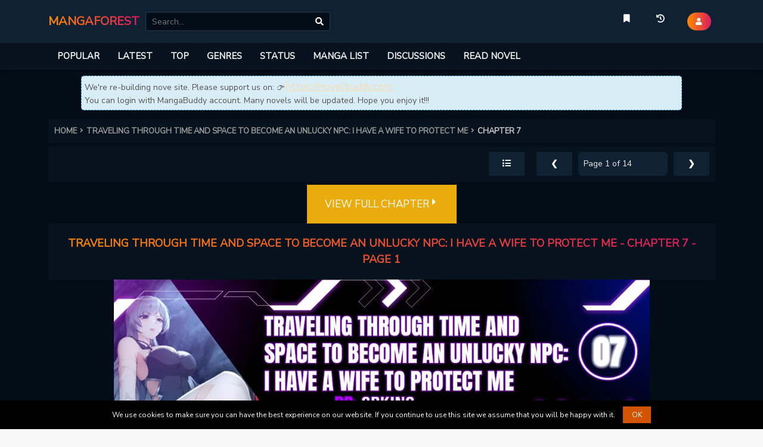

--- FILE ---
content_type: text/html; charset=utf-8
request_url: https://www.google.com/recaptcha/api2/anchor?ar=1&k=6LfmBvcUAAAAAAvkkFjUWGOxmypmMIMRQo8T9bK8&co=aHR0cHM6Ly9tYW5nYWZvcmVzdC5tZTo0NDM.&hl=en&v=9TiwnJFHeuIw_s0wSd3fiKfN&size=normal&anchor-ms=20000&execute-ms=30000&cb=pvjbduy9e2jc
body_size: 48935
content:
<!DOCTYPE HTML><html dir="ltr" lang="en"><head><meta http-equiv="Content-Type" content="text/html; charset=UTF-8">
<meta http-equiv="X-UA-Compatible" content="IE=edge">
<title>reCAPTCHA</title>
<style type="text/css">
/* cyrillic-ext */
@font-face {
  font-family: 'Roboto';
  font-style: normal;
  font-weight: 400;
  font-stretch: 100%;
  src: url(//fonts.gstatic.com/s/roboto/v48/KFO7CnqEu92Fr1ME7kSn66aGLdTylUAMa3GUBHMdazTgWw.woff2) format('woff2');
  unicode-range: U+0460-052F, U+1C80-1C8A, U+20B4, U+2DE0-2DFF, U+A640-A69F, U+FE2E-FE2F;
}
/* cyrillic */
@font-face {
  font-family: 'Roboto';
  font-style: normal;
  font-weight: 400;
  font-stretch: 100%;
  src: url(//fonts.gstatic.com/s/roboto/v48/KFO7CnqEu92Fr1ME7kSn66aGLdTylUAMa3iUBHMdazTgWw.woff2) format('woff2');
  unicode-range: U+0301, U+0400-045F, U+0490-0491, U+04B0-04B1, U+2116;
}
/* greek-ext */
@font-face {
  font-family: 'Roboto';
  font-style: normal;
  font-weight: 400;
  font-stretch: 100%;
  src: url(//fonts.gstatic.com/s/roboto/v48/KFO7CnqEu92Fr1ME7kSn66aGLdTylUAMa3CUBHMdazTgWw.woff2) format('woff2');
  unicode-range: U+1F00-1FFF;
}
/* greek */
@font-face {
  font-family: 'Roboto';
  font-style: normal;
  font-weight: 400;
  font-stretch: 100%;
  src: url(//fonts.gstatic.com/s/roboto/v48/KFO7CnqEu92Fr1ME7kSn66aGLdTylUAMa3-UBHMdazTgWw.woff2) format('woff2');
  unicode-range: U+0370-0377, U+037A-037F, U+0384-038A, U+038C, U+038E-03A1, U+03A3-03FF;
}
/* math */
@font-face {
  font-family: 'Roboto';
  font-style: normal;
  font-weight: 400;
  font-stretch: 100%;
  src: url(//fonts.gstatic.com/s/roboto/v48/KFO7CnqEu92Fr1ME7kSn66aGLdTylUAMawCUBHMdazTgWw.woff2) format('woff2');
  unicode-range: U+0302-0303, U+0305, U+0307-0308, U+0310, U+0312, U+0315, U+031A, U+0326-0327, U+032C, U+032F-0330, U+0332-0333, U+0338, U+033A, U+0346, U+034D, U+0391-03A1, U+03A3-03A9, U+03B1-03C9, U+03D1, U+03D5-03D6, U+03F0-03F1, U+03F4-03F5, U+2016-2017, U+2034-2038, U+203C, U+2040, U+2043, U+2047, U+2050, U+2057, U+205F, U+2070-2071, U+2074-208E, U+2090-209C, U+20D0-20DC, U+20E1, U+20E5-20EF, U+2100-2112, U+2114-2115, U+2117-2121, U+2123-214F, U+2190, U+2192, U+2194-21AE, U+21B0-21E5, U+21F1-21F2, U+21F4-2211, U+2213-2214, U+2216-22FF, U+2308-230B, U+2310, U+2319, U+231C-2321, U+2336-237A, U+237C, U+2395, U+239B-23B7, U+23D0, U+23DC-23E1, U+2474-2475, U+25AF, U+25B3, U+25B7, U+25BD, U+25C1, U+25CA, U+25CC, U+25FB, U+266D-266F, U+27C0-27FF, U+2900-2AFF, U+2B0E-2B11, U+2B30-2B4C, U+2BFE, U+3030, U+FF5B, U+FF5D, U+1D400-1D7FF, U+1EE00-1EEFF;
}
/* symbols */
@font-face {
  font-family: 'Roboto';
  font-style: normal;
  font-weight: 400;
  font-stretch: 100%;
  src: url(//fonts.gstatic.com/s/roboto/v48/KFO7CnqEu92Fr1ME7kSn66aGLdTylUAMaxKUBHMdazTgWw.woff2) format('woff2');
  unicode-range: U+0001-000C, U+000E-001F, U+007F-009F, U+20DD-20E0, U+20E2-20E4, U+2150-218F, U+2190, U+2192, U+2194-2199, U+21AF, U+21E6-21F0, U+21F3, U+2218-2219, U+2299, U+22C4-22C6, U+2300-243F, U+2440-244A, U+2460-24FF, U+25A0-27BF, U+2800-28FF, U+2921-2922, U+2981, U+29BF, U+29EB, U+2B00-2BFF, U+4DC0-4DFF, U+FFF9-FFFB, U+10140-1018E, U+10190-1019C, U+101A0, U+101D0-101FD, U+102E0-102FB, U+10E60-10E7E, U+1D2C0-1D2D3, U+1D2E0-1D37F, U+1F000-1F0FF, U+1F100-1F1AD, U+1F1E6-1F1FF, U+1F30D-1F30F, U+1F315, U+1F31C, U+1F31E, U+1F320-1F32C, U+1F336, U+1F378, U+1F37D, U+1F382, U+1F393-1F39F, U+1F3A7-1F3A8, U+1F3AC-1F3AF, U+1F3C2, U+1F3C4-1F3C6, U+1F3CA-1F3CE, U+1F3D4-1F3E0, U+1F3ED, U+1F3F1-1F3F3, U+1F3F5-1F3F7, U+1F408, U+1F415, U+1F41F, U+1F426, U+1F43F, U+1F441-1F442, U+1F444, U+1F446-1F449, U+1F44C-1F44E, U+1F453, U+1F46A, U+1F47D, U+1F4A3, U+1F4B0, U+1F4B3, U+1F4B9, U+1F4BB, U+1F4BF, U+1F4C8-1F4CB, U+1F4D6, U+1F4DA, U+1F4DF, U+1F4E3-1F4E6, U+1F4EA-1F4ED, U+1F4F7, U+1F4F9-1F4FB, U+1F4FD-1F4FE, U+1F503, U+1F507-1F50B, U+1F50D, U+1F512-1F513, U+1F53E-1F54A, U+1F54F-1F5FA, U+1F610, U+1F650-1F67F, U+1F687, U+1F68D, U+1F691, U+1F694, U+1F698, U+1F6AD, U+1F6B2, U+1F6B9-1F6BA, U+1F6BC, U+1F6C6-1F6CF, U+1F6D3-1F6D7, U+1F6E0-1F6EA, U+1F6F0-1F6F3, U+1F6F7-1F6FC, U+1F700-1F7FF, U+1F800-1F80B, U+1F810-1F847, U+1F850-1F859, U+1F860-1F887, U+1F890-1F8AD, U+1F8B0-1F8BB, U+1F8C0-1F8C1, U+1F900-1F90B, U+1F93B, U+1F946, U+1F984, U+1F996, U+1F9E9, U+1FA00-1FA6F, U+1FA70-1FA7C, U+1FA80-1FA89, U+1FA8F-1FAC6, U+1FACE-1FADC, U+1FADF-1FAE9, U+1FAF0-1FAF8, U+1FB00-1FBFF;
}
/* vietnamese */
@font-face {
  font-family: 'Roboto';
  font-style: normal;
  font-weight: 400;
  font-stretch: 100%;
  src: url(//fonts.gstatic.com/s/roboto/v48/KFO7CnqEu92Fr1ME7kSn66aGLdTylUAMa3OUBHMdazTgWw.woff2) format('woff2');
  unicode-range: U+0102-0103, U+0110-0111, U+0128-0129, U+0168-0169, U+01A0-01A1, U+01AF-01B0, U+0300-0301, U+0303-0304, U+0308-0309, U+0323, U+0329, U+1EA0-1EF9, U+20AB;
}
/* latin-ext */
@font-face {
  font-family: 'Roboto';
  font-style: normal;
  font-weight: 400;
  font-stretch: 100%;
  src: url(//fonts.gstatic.com/s/roboto/v48/KFO7CnqEu92Fr1ME7kSn66aGLdTylUAMa3KUBHMdazTgWw.woff2) format('woff2');
  unicode-range: U+0100-02BA, U+02BD-02C5, U+02C7-02CC, U+02CE-02D7, U+02DD-02FF, U+0304, U+0308, U+0329, U+1D00-1DBF, U+1E00-1E9F, U+1EF2-1EFF, U+2020, U+20A0-20AB, U+20AD-20C0, U+2113, U+2C60-2C7F, U+A720-A7FF;
}
/* latin */
@font-face {
  font-family: 'Roboto';
  font-style: normal;
  font-weight: 400;
  font-stretch: 100%;
  src: url(//fonts.gstatic.com/s/roboto/v48/KFO7CnqEu92Fr1ME7kSn66aGLdTylUAMa3yUBHMdazQ.woff2) format('woff2');
  unicode-range: U+0000-00FF, U+0131, U+0152-0153, U+02BB-02BC, U+02C6, U+02DA, U+02DC, U+0304, U+0308, U+0329, U+2000-206F, U+20AC, U+2122, U+2191, U+2193, U+2212, U+2215, U+FEFF, U+FFFD;
}
/* cyrillic-ext */
@font-face {
  font-family: 'Roboto';
  font-style: normal;
  font-weight: 500;
  font-stretch: 100%;
  src: url(//fonts.gstatic.com/s/roboto/v48/KFO7CnqEu92Fr1ME7kSn66aGLdTylUAMa3GUBHMdazTgWw.woff2) format('woff2');
  unicode-range: U+0460-052F, U+1C80-1C8A, U+20B4, U+2DE0-2DFF, U+A640-A69F, U+FE2E-FE2F;
}
/* cyrillic */
@font-face {
  font-family: 'Roboto';
  font-style: normal;
  font-weight: 500;
  font-stretch: 100%;
  src: url(//fonts.gstatic.com/s/roboto/v48/KFO7CnqEu92Fr1ME7kSn66aGLdTylUAMa3iUBHMdazTgWw.woff2) format('woff2');
  unicode-range: U+0301, U+0400-045F, U+0490-0491, U+04B0-04B1, U+2116;
}
/* greek-ext */
@font-face {
  font-family: 'Roboto';
  font-style: normal;
  font-weight: 500;
  font-stretch: 100%;
  src: url(//fonts.gstatic.com/s/roboto/v48/KFO7CnqEu92Fr1ME7kSn66aGLdTylUAMa3CUBHMdazTgWw.woff2) format('woff2');
  unicode-range: U+1F00-1FFF;
}
/* greek */
@font-face {
  font-family: 'Roboto';
  font-style: normal;
  font-weight: 500;
  font-stretch: 100%;
  src: url(//fonts.gstatic.com/s/roboto/v48/KFO7CnqEu92Fr1ME7kSn66aGLdTylUAMa3-UBHMdazTgWw.woff2) format('woff2');
  unicode-range: U+0370-0377, U+037A-037F, U+0384-038A, U+038C, U+038E-03A1, U+03A3-03FF;
}
/* math */
@font-face {
  font-family: 'Roboto';
  font-style: normal;
  font-weight: 500;
  font-stretch: 100%;
  src: url(//fonts.gstatic.com/s/roboto/v48/KFO7CnqEu92Fr1ME7kSn66aGLdTylUAMawCUBHMdazTgWw.woff2) format('woff2');
  unicode-range: U+0302-0303, U+0305, U+0307-0308, U+0310, U+0312, U+0315, U+031A, U+0326-0327, U+032C, U+032F-0330, U+0332-0333, U+0338, U+033A, U+0346, U+034D, U+0391-03A1, U+03A3-03A9, U+03B1-03C9, U+03D1, U+03D5-03D6, U+03F0-03F1, U+03F4-03F5, U+2016-2017, U+2034-2038, U+203C, U+2040, U+2043, U+2047, U+2050, U+2057, U+205F, U+2070-2071, U+2074-208E, U+2090-209C, U+20D0-20DC, U+20E1, U+20E5-20EF, U+2100-2112, U+2114-2115, U+2117-2121, U+2123-214F, U+2190, U+2192, U+2194-21AE, U+21B0-21E5, U+21F1-21F2, U+21F4-2211, U+2213-2214, U+2216-22FF, U+2308-230B, U+2310, U+2319, U+231C-2321, U+2336-237A, U+237C, U+2395, U+239B-23B7, U+23D0, U+23DC-23E1, U+2474-2475, U+25AF, U+25B3, U+25B7, U+25BD, U+25C1, U+25CA, U+25CC, U+25FB, U+266D-266F, U+27C0-27FF, U+2900-2AFF, U+2B0E-2B11, U+2B30-2B4C, U+2BFE, U+3030, U+FF5B, U+FF5D, U+1D400-1D7FF, U+1EE00-1EEFF;
}
/* symbols */
@font-face {
  font-family: 'Roboto';
  font-style: normal;
  font-weight: 500;
  font-stretch: 100%;
  src: url(//fonts.gstatic.com/s/roboto/v48/KFO7CnqEu92Fr1ME7kSn66aGLdTylUAMaxKUBHMdazTgWw.woff2) format('woff2');
  unicode-range: U+0001-000C, U+000E-001F, U+007F-009F, U+20DD-20E0, U+20E2-20E4, U+2150-218F, U+2190, U+2192, U+2194-2199, U+21AF, U+21E6-21F0, U+21F3, U+2218-2219, U+2299, U+22C4-22C6, U+2300-243F, U+2440-244A, U+2460-24FF, U+25A0-27BF, U+2800-28FF, U+2921-2922, U+2981, U+29BF, U+29EB, U+2B00-2BFF, U+4DC0-4DFF, U+FFF9-FFFB, U+10140-1018E, U+10190-1019C, U+101A0, U+101D0-101FD, U+102E0-102FB, U+10E60-10E7E, U+1D2C0-1D2D3, U+1D2E0-1D37F, U+1F000-1F0FF, U+1F100-1F1AD, U+1F1E6-1F1FF, U+1F30D-1F30F, U+1F315, U+1F31C, U+1F31E, U+1F320-1F32C, U+1F336, U+1F378, U+1F37D, U+1F382, U+1F393-1F39F, U+1F3A7-1F3A8, U+1F3AC-1F3AF, U+1F3C2, U+1F3C4-1F3C6, U+1F3CA-1F3CE, U+1F3D4-1F3E0, U+1F3ED, U+1F3F1-1F3F3, U+1F3F5-1F3F7, U+1F408, U+1F415, U+1F41F, U+1F426, U+1F43F, U+1F441-1F442, U+1F444, U+1F446-1F449, U+1F44C-1F44E, U+1F453, U+1F46A, U+1F47D, U+1F4A3, U+1F4B0, U+1F4B3, U+1F4B9, U+1F4BB, U+1F4BF, U+1F4C8-1F4CB, U+1F4D6, U+1F4DA, U+1F4DF, U+1F4E3-1F4E6, U+1F4EA-1F4ED, U+1F4F7, U+1F4F9-1F4FB, U+1F4FD-1F4FE, U+1F503, U+1F507-1F50B, U+1F50D, U+1F512-1F513, U+1F53E-1F54A, U+1F54F-1F5FA, U+1F610, U+1F650-1F67F, U+1F687, U+1F68D, U+1F691, U+1F694, U+1F698, U+1F6AD, U+1F6B2, U+1F6B9-1F6BA, U+1F6BC, U+1F6C6-1F6CF, U+1F6D3-1F6D7, U+1F6E0-1F6EA, U+1F6F0-1F6F3, U+1F6F7-1F6FC, U+1F700-1F7FF, U+1F800-1F80B, U+1F810-1F847, U+1F850-1F859, U+1F860-1F887, U+1F890-1F8AD, U+1F8B0-1F8BB, U+1F8C0-1F8C1, U+1F900-1F90B, U+1F93B, U+1F946, U+1F984, U+1F996, U+1F9E9, U+1FA00-1FA6F, U+1FA70-1FA7C, U+1FA80-1FA89, U+1FA8F-1FAC6, U+1FACE-1FADC, U+1FADF-1FAE9, U+1FAF0-1FAF8, U+1FB00-1FBFF;
}
/* vietnamese */
@font-face {
  font-family: 'Roboto';
  font-style: normal;
  font-weight: 500;
  font-stretch: 100%;
  src: url(//fonts.gstatic.com/s/roboto/v48/KFO7CnqEu92Fr1ME7kSn66aGLdTylUAMa3OUBHMdazTgWw.woff2) format('woff2');
  unicode-range: U+0102-0103, U+0110-0111, U+0128-0129, U+0168-0169, U+01A0-01A1, U+01AF-01B0, U+0300-0301, U+0303-0304, U+0308-0309, U+0323, U+0329, U+1EA0-1EF9, U+20AB;
}
/* latin-ext */
@font-face {
  font-family: 'Roboto';
  font-style: normal;
  font-weight: 500;
  font-stretch: 100%;
  src: url(//fonts.gstatic.com/s/roboto/v48/KFO7CnqEu92Fr1ME7kSn66aGLdTylUAMa3KUBHMdazTgWw.woff2) format('woff2');
  unicode-range: U+0100-02BA, U+02BD-02C5, U+02C7-02CC, U+02CE-02D7, U+02DD-02FF, U+0304, U+0308, U+0329, U+1D00-1DBF, U+1E00-1E9F, U+1EF2-1EFF, U+2020, U+20A0-20AB, U+20AD-20C0, U+2113, U+2C60-2C7F, U+A720-A7FF;
}
/* latin */
@font-face {
  font-family: 'Roboto';
  font-style: normal;
  font-weight: 500;
  font-stretch: 100%;
  src: url(//fonts.gstatic.com/s/roboto/v48/KFO7CnqEu92Fr1ME7kSn66aGLdTylUAMa3yUBHMdazQ.woff2) format('woff2');
  unicode-range: U+0000-00FF, U+0131, U+0152-0153, U+02BB-02BC, U+02C6, U+02DA, U+02DC, U+0304, U+0308, U+0329, U+2000-206F, U+20AC, U+2122, U+2191, U+2193, U+2212, U+2215, U+FEFF, U+FFFD;
}
/* cyrillic-ext */
@font-face {
  font-family: 'Roboto';
  font-style: normal;
  font-weight: 900;
  font-stretch: 100%;
  src: url(//fonts.gstatic.com/s/roboto/v48/KFO7CnqEu92Fr1ME7kSn66aGLdTylUAMa3GUBHMdazTgWw.woff2) format('woff2');
  unicode-range: U+0460-052F, U+1C80-1C8A, U+20B4, U+2DE0-2DFF, U+A640-A69F, U+FE2E-FE2F;
}
/* cyrillic */
@font-face {
  font-family: 'Roboto';
  font-style: normal;
  font-weight: 900;
  font-stretch: 100%;
  src: url(//fonts.gstatic.com/s/roboto/v48/KFO7CnqEu92Fr1ME7kSn66aGLdTylUAMa3iUBHMdazTgWw.woff2) format('woff2');
  unicode-range: U+0301, U+0400-045F, U+0490-0491, U+04B0-04B1, U+2116;
}
/* greek-ext */
@font-face {
  font-family: 'Roboto';
  font-style: normal;
  font-weight: 900;
  font-stretch: 100%;
  src: url(//fonts.gstatic.com/s/roboto/v48/KFO7CnqEu92Fr1ME7kSn66aGLdTylUAMa3CUBHMdazTgWw.woff2) format('woff2');
  unicode-range: U+1F00-1FFF;
}
/* greek */
@font-face {
  font-family: 'Roboto';
  font-style: normal;
  font-weight: 900;
  font-stretch: 100%;
  src: url(//fonts.gstatic.com/s/roboto/v48/KFO7CnqEu92Fr1ME7kSn66aGLdTylUAMa3-UBHMdazTgWw.woff2) format('woff2');
  unicode-range: U+0370-0377, U+037A-037F, U+0384-038A, U+038C, U+038E-03A1, U+03A3-03FF;
}
/* math */
@font-face {
  font-family: 'Roboto';
  font-style: normal;
  font-weight: 900;
  font-stretch: 100%;
  src: url(//fonts.gstatic.com/s/roboto/v48/KFO7CnqEu92Fr1ME7kSn66aGLdTylUAMawCUBHMdazTgWw.woff2) format('woff2');
  unicode-range: U+0302-0303, U+0305, U+0307-0308, U+0310, U+0312, U+0315, U+031A, U+0326-0327, U+032C, U+032F-0330, U+0332-0333, U+0338, U+033A, U+0346, U+034D, U+0391-03A1, U+03A3-03A9, U+03B1-03C9, U+03D1, U+03D5-03D6, U+03F0-03F1, U+03F4-03F5, U+2016-2017, U+2034-2038, U+203C, U+2040, U+2043, U+2047, U+2050, U+2057, U+205F, U+2070-2071, U+2074-208E, U+2090-209C, U+20D0-20DC, U+20E1, U+20E5-20EF, U+2100-2112, U+2114-2115, U+2117-2121, U+2123-214F, U+2190, U+2192, U+2194-21AE, U+21B0-21E5, U+21F1-21F2, U+21F4-2211, U+2213-2214, U+2216-22FF, U+2308-230B, U+2310, U+2319, U+231C-2321, U+2336-237A, U+237C, U+2395, U+239B-23B7, U+23D0, U+23DC-23E1, U+2474-2475, U+25AF, U+25B3, U+25B7, U+25BD, U+25C1, U+25CA, U+25CC, U+25FB, U+266D-266F, U+27C0-27FF, U+2900-2AFF, U+2B0E-2B11, U+2B30-2B4C, U+2BFE, U+3030, U+FF5B, U+FF5D, U+1D400-1D7FF, U+1EE00-1EEFF;
}
/* symbols */
@font-face {
  font-family: 'Roboto';
  font-style: normal;
  font-weight: 900;
  font-stretch: 100%;
  src: url(//fonts.gstatic.com/s/roboto/v48/KFO7CnqEu92Fr1ME7kSn66aGLdTylUAMaxKUBHMdazTgWw.woff2) format('woff2');
  unicode-range: U+0001-000C, U+000E-001F, U+007F-009F, U+20DD-20E0, U+20E2-20E4, U+2150-218F, U+2190, U+2192, U+2194-2199, U+21AF, U+21E6-21F0, U+21F3, U+2218-2219, U+2299, U+22C4-22C6, U+2300-243F, U+2440-244A, U+2460-24FF, U+25A0-27BF, U+2800-28FF, U+2921-2922, U+2981, U+29BF, U+29EB, U+2B00-2BFF, U+4DC0-4DFF, U+FFF9-FFFB, U+10140-1018E, U+10190-1019C, U+101A0, U+101D0-101FD, U+102E0-102FB, U+10E60-10E7E, U+1D2C0-1D2D3, U+1D2E0-1D37F, U+1F000-1F0FF, U+1F100-1F1AD, U+1F1E6-1F1FF, U+1F30D-1F30F, U+1F315, U+1F31C, U+1F31E, U+1F320-1F32C, U+1F336, U+1F378, U+1F37D, U+1F382, U+1F393-1F39F, U+1F3A7-1F3A8, U+1F3AC-1F3AF, U+1F3C2, U+1F3C4-1F3C6, U+1F3CA-1F3CE, U+1F3D4-1F3E0, U+1F3ED, U+1F3F1-1F3F3, U+1F3F5-1F3F7, U+1F408, U+1F415, U+1F41F, U+1F426, U+1F43F, U+1F441-1F442, U+1F444, U+1F446-1F449, U+1F44C-1F44E, U+1F453, U+1F46A, U+1F47D, U+1F4A3, U+1F4B0, U+1F4B3, U+1F4B9, U+1F4BB, U+1F4BF, U+1F4C8-1F4CB, U+1F4D6, U+1F4DA, U+1F4DF, U+1F4E3-1F4E6, U+1F4EA-1F4ED, U+1F4F7, U+1F4F9-1F4FB, U+1F4FD-1F4FE, U+1F503, U+1F507-1F50B, U+1F50D, U+1F512-1F513, U+1F53E-1F54A, U+1F54F-1F5FA, U+1F610, U+1F650-1F67F, U+1F687, U+1F68D, U+1F691, U+1F694, U+1F698, U+1F6AD, U+1F6B2, U+1F6B9-1F6BA, U+1F6BC, U+1F6C6-1F6CF, U+1F6D3-1F6D7, U+1F6E0-1F6EA, U+1F6F0-1F6F3, U+1F6F7-1F6FC, U+1F700-1F7FF, U+1F800-1F80B, U+1F810-1F847, U+1F850-1F859, U+1F860-1F887, U+1F890-1F8AD, U+1F8B0-1F8BB, U+1F8C0-1F8C1, U+1F900-1F90B, U+1F93B, U+1F946, U+1F984, U+1F996, U+1F9E9, U+1FA00-1FA6F, U+1FA70-1FA7C, U+1FA80-1FA89, U+1FA8F-1FAC6, U+1FACE-1FADC, U+1FADF-1FAE9, U+1FAF0-1FAF8, U+1FB00-1FBFF;
}
/* vietnamese */
@font-face {
  font-family: 'Roboto';
  font-style: normal;
  font-weight: 900;
  font-stretch: 100%;
  src: url(//fonts.gstatic.com/s/roboto/v48/KFO7CnqEu92Fr1ME7kSn66aGLdTylUAMa3OUBHMdazTgWw.woff2) format('woff2');
  unicode-range: U+0102-0103, U+0110-0111, U+0128-0129, U+0168-0169, U+01A0-01A1, U+01AF-01B0, U+0300-0301, U+0303-0304, U+0308-0309, U+0323, U+0329, U+1EA0-1EF9, U+20AB;
}
/* latin-ext */
@font-face {
  font-family: 'Roboto';
  font-style: normal;
  font-weight: 900;
  font-stretch: 100%;
  src: url(//fonts.gstatic.com/s/roboto/v48/KFO7CnqEu92Fr1ME7kSn66aGLdTylUAMa3KUBHMdazTgWw.woff2) format('woff2');
  unicode-range: U+0100-02BA, U+02BD-02C5, U+02C7-02CC, U+02CE-02D7, U+02DD-02FF, U+0304, U+0308, U+0329, U+1D00-1DBF, U+1E00-1E9F, U+1EF2-1EFF, U+2020, U+20A0-20AB, U+20AD-20C0, U+2113, U+2C60-2C7F, U+A720-A7FF;
}
/* latin */
@font-face {
  font-family: 'Roboto';
  font-style: normal;
  font-weight: 900;
  font-stretch: 100%;
  src: url(//fonts.gstatic.com/s/roboto/v48/KFO7CnqEu92Fr1ME7kSn66aGLdTylUAMa3yUBHMdazQ.woff2) format('woff2');
  unicode-range: U+0000-00FF, U+0131, U+0152-0153, U+02BB-02BC, U+02C6, U+02DA, U+02DC, U+0304, U+0308, U+0329, U+2000-206F, U+20AC, U+2122, U+2191, U+2193, U+2212, U+2215, U+FEFF, U+FFFD;
}

</style>
<link rel="stylesheet" type="text/css" href="https://www.gstatic.com/recaptcha/releases/9TiwnJFHeuIw_s0wSd3fiKfN/styles__ltr.css">
<script nonce="7Oe659iwS7rIMmDj0V7Aew" type="text/javascript">window['__recaptcha_api'] = 'https://www.google.com/recaptcha/api2/';</script>
<script type="text/javascript" src="https://www.gstatic.com/recaptcha/releases/9TiwnJFHeuIw_s0wSd3fiKfN/recaptcha__en.js" nonce="7Oe659iwS7rIMmDj0V7Aew">
      
    </script></head>
<body><div id="rc-anchor-alert" class="rc-anchor-alert"></div>
<input type="hidden" id="recaptcha-token" value="[base64]">
<script type="text/javascript" nonce="7Oe659iwS7rIMmDj0V7Aew">
      recaptcha.anchor.Main.init("[\x22ainput\x22,[\x22bgdata\x22,\x22\x22,\[base64]/[base64]/[base64]/[base64]/[base64]/[base64]/[base64]/[base64]/[base64]/[base64]\\u003d\x22,\[base64]\\u003d\\u003d\x22,\x22wpQrX2jClcO2wqbCp8OaScO9dEvDuRN+wp46w5JDHQDCn8KjOMOsw4UmU8OSc0PClsOWwr7CgDcOw7x5ZsKXwqpJSsKgd2RTw5o4wpPCtcOjwoNuwrgww5UDWHTCosKawqfCjcOpwo4DHMO+w7bDnXI5wpvDgsO4wrLDlG4UFcKCwrQmEDFdC8OCw4/Dn8KywqxOdTxow4U+w7HCgw/CjyVgccOhw73CpQbCqcKVecO6XsOJwpFCwpZbAzENw47CnnXCiMOeLsObw6FEw4NXL8OcwrxwwoTDvjhSDQgSSll8w5NxQsKaw5dlw4zDmsOqw6Q1w7DDpmrCqsKAwpnDhRjDhjUzw446MnXDo1Jcw6fDo13CnB/[base64]/Cnzp0wq95w6rCsUFRUhF1w5zCp3AAwqBrE8OLDcO6FQIPLzBcwpDCuXBKwonCpUfCv3vDpcKmaWfCnl9lHcORw6F9w4AcDsOOEVUIasOPc8KIw597w4k/CQpVe8Odw7XCk8OhKsKZJj/ChMKtP8KcwqjDqMOrw5Yxw5zDmMOmwp9MEjobwonDgsO3fEjDq8OsZsO9wqEkYMO7TUNpYSjDi8KSRcKQwrfCocOUfn/CvCfDi3nCjyxsT8OpGcOfwpzDicO1wrFOwpRSeGhTNsOawp0vB8O/[base64]/DmsKhwoXClsOlLhwEw4IqXMKfesKzdMKaZMOdWznCpz8xwq3DnMO0wojCukZaScKnXXY1RsOFw5hXwoJ2EkDDiwRWw7Rrw4PCrMKAw6kGM8OOwr/Ch8O9AH/CscKEw5AMw4xww5IAMMKhw4lzw5NBMB3DqzLCj8KLw7Uuw4Amw43Ci8KhO8KLXQTDpsOSFMOPPWrCqcKMEADDiERAbS7Dkh/Dq3cqX8OVJsKCwr3DosKLT8KqwqoQw4EeQmQSwpUxw6XCgsO1csKIw7gmwqY/FsKDwrXCvMOuwqkCHsK2w7p2wrPCkhvCg8Ofw7jCtsKew65NMsKvd8KxwqLDmTPCvsKcwpcjPC8GW1nCt8KmZ2gFKMKqf2/CucOBwrDDhSlbw7bDrwfChXXCvjJjFcKkwrXCmmVxwqTCoxUcwrrCukvDjcKhCl0Rw5/CisKJw5XDsXbCksOYMsOMZzAiOAJ0G8OMwp7DiG5yZUHDscO4wqDDgMKYYMKvwqVWRj7CtsO6eHIZwrPCm8ODw6lew5Qiw6vCp8OXX0Utc8OsQ8Oswo/CjsOIbcKkw7kWDcK6wrjDvA91UcK3TcOHDcOgGMK4DxTCtsOIa1xYDy1+wodgIjNyCsKpwqhgVgZ8w7FSw67CuhPDhUF6wq5IVDLCj8KdwqErIMOow4gVwpfCsFzCogRIFW/CvsKcLcOQMEbDmATDoBc5w7LCnUw5dsOGw51UZATDrsOAw5TDuMOmw5bChsOMS8OAEMK2e8O2asO0w60LQ8KyQwQwwofDqELCp8K8bcOtw5oAYMO1bcOvw5lbw7AfwoLCusK/VgjDnRTCujIvwqjCtHvCvsOlW8OawpceVcKyMXJRw6YkTMO0IgY0aGt8wpvCn8KOw7zDh1UMQsKSwoMQHXTDl0NPVsOuLcKDwr94wqocw6RCwqbDksKSC8OrYsK0wo3Dq2fDq3o/w6LCkMKpHMKdccO4VcOVfsOLLsKuHsOaJA1PWMO8PzxqF3guwq5kF8OIw6/CpsO+wrLCg0jDvBDCrsOrU8KoXmkuwqNhEC5aOcKXwrkhQMO7w7HCncOuMB0DZMKTwrvCn3JtwonCsCrCuAoOw6xrCgsSw5zDqUlMcH7CkR90w7fCsy/DkEsVw4w1JMO5w6XCuCzDp8KMwpc7wrbCqBVPwqhEBMKlVMKNG8K1RF7CkQ0DNA0gJcKAXwo4w4XDg1nDvMKow4zCrMKKVhkrw6RHw7xASX0Tw7XDkzjCtcKwKVDCtGzChkbCncOCJFY8Dmk7wovDm8OfZMK6wpPCusKHMsOvX8KYXwDCl8OuOR/Cl8OQOiArw5JEVyIlw6howqQyf8KswrE3wpXCj8OYwqpmCHPCs2tLOV/Dv3PDiMKiw6DDu8OkBMOOwrrDj1Zlw6FhbsKqw7JaeFfCqcKbdcKEwrkNwpJyY14BP8OAw7/DiMOxeMKZD8Ozw7rCmjEEw47CkMKYFcKdDRbDt1Agwp3DkcKCwofDucKKw4pkIcObw4w3L8KWL3IkwrjDlxMmakgAEx/[base64]/CsGQQw6TCugvDvcK4w7zCiErDlxvCgMOTOxRjFcOlw79VwpbCl8OSwr8yw6F4w6VrbMK/[base64]/wrI4wpstVGE/NgxWwo9kwpnCt2MqQ8K9w5TCjiwMORfDrixfIsKlQcO0SRvDpcOZwrYSBsKXCnNYw6Mfw5/DnsOyISbDhFXDocKIA2tKw5LCp8K5w7nCqcOlwpPCr3cawpvCpUDDtsKVOFoEWycsw5HCpMKxw5HDmMKawpAVLF1bSxgAwqfCkRbDmxDCjMKjw7DDmMKGEn7DhHXDg8O6w5fDisKRwoYZEj/CqgcVFDjCkMO2GUfDh1bChMKCw63CvkgkLTZww6vDoHvCmTRMLn1Aw7bDiDhgUTNFF8KcYsOVAF/[base64]/XEtOwpHCm3gCFsOhw6DDk1R3CUXCmlNpwoFvVcKFXy7CgsOvEcOiNBl2U1A9AsOIVCXDjMOLwrA4T3Aiwr7Duk5ewpjCsMOWSDMtbwd1w5JiwrDCt8O1w4fClhTDpsODF8K6wpfCvgvDqFrDoyhoaMKkcC/DnMKwcMKbwrVVwr7CnCrCr8Khw4xEwqc/wpDCr1Qne8O4Ay4swrB2w4hCwpHCuBczZsKdw6AQwrjDmcO8woXDjSw/FmrDh8KOw5wxw6HClnN0WcOmCsKQw5pCw6k7YQTDvMO8wqnDvjZGw5/Ch3EKw6rDllZ7wqnDr397wqdjOgrCu2XDr8K/[base64]/DgQLDvsKEXMKBwrbCqcKASFLCpsKef1TDqcKWdHw7CsK1OsKgwoPDkATDu8Kaw7zDksOLwozDqllFGxciw5IWRDbDn8KywpYuw5UGwo8HwrjDj8Kjd30Fwr8uwqrCp0nCmcOVLMKtUcOYw7vDrsOZZk4Fwp0ZdX4/MsKKw5XCpRHDhMKvwqstT8KjVAQlw6/CpVbDqG7DtVTCjcO/w4UyEcODwrjDqMKzTMKNwq9iw6vCvDDDq8OldMKtwpIFwphId1oNwpDCq8OzVQpjwrp5w4fCjWpJw6gOTzssw545w4DDqcOyD0MVZy3DtsObwpNvXsOowqTDk8OuXsKTY8OULMKcYDXCmcKZwr/DtcOPcDgkYwzCkltAwq/CmgzCr8OXD8OOAcOFfkNyDsKrwqvDosOTw4R4C8O2WMK3dcK6LsK+wpRmwoUSw6/CpmsMwp7DrEZ2wr/CgjNrw7fDoEVTWV96R8Kcw58TQcKTO8K0NcO6A8ODF3QXwo45KA/DpcO2w7DDlGHCtnIpw71aKsOAI8KawrPDj2FcGcO4wprCtXtOwpvCiMKswpZ/w47ClcKzIxvCucOBT1wIw5TCn8OEw6Qnwphxw4vDhDgmw5/[base64]/ClMOEw4l3w7nCpsKow5IoJCjDk0DCoTxvw7sEwrURNhgHw59WdBLDt1AVw7TDpMOOYjxLw5NGwo05w4fCrxbDmmXCqcOawqPChcKELz5sU8Kdwo/DvynDvRM4JsOzE8Oww7cJDcO5wpXCv8Kdwr3DrMOJMRRSRzHDkn/[base64]/DrUVnCMODw6J4C8OKFFkrQXM5woRAwo99wrDDscKgOcOHw4LDmsO9RRsUKEvDgMObwoMww6tEwqzDm33CoMKuwpJ2wpXCgD/ClcOgDR5YBmbDmMKvfDQNw7vDjD3Cn8Oew5BOMRgOwqQ3DcKAXsOxwqkmwqQ/BcKNw4DCpsOUN8KKwqJ0OwXDtzFhHMKcPTHChH4DwrDCtngEw7tXYsK1O33Dui/DgMOvP2/CrnF7w7dqcsOlOsK7YQkgZkLDpE3DmsKfEmHChGbCuH9TJ8O3w4kAw5LDjMK1FXY4GXBJRMOFw5jCp8KUwoPDtng/[base64]/DjsKgw4zDvH8bw5vCrsOofsKkwqs3byXCosOKVDkYw6jDtjvDhRlKwq1pIWBeDkXDt2HCo8KMBBDDnMK5wr0MR8OkwqbDlcOyw7bChMKiw7HCqX3CgxvDk8K+ckPChcOGVQHDmsO8wqfCpknCmsKUAgXClsKXfMKCwpvDlBPClgVbw4YMI3/CvMOKE8K5KcOcX8OiYMK2wo82BFfCqgHDhcK6GsKOw77DqA3CiUkWw6/ClcKPwp/CqcK5GRPChMOww6sRAALCmsKjJ1c3UV/DgcOVbjsMTMOIKMOBa8K9w5rCuMOresOhZMKMwrslV2PCgsOKwo3Dj8O+w7IKwoLCjWYXAsO/D2nCtsOnSHNmw45+w6FdEMK1w6AWw5hTwojCmxzDpsKkG8KGwoNPwphNw6fCuzgMw6vDqHvCvsO4w4d/[base64]/Ci8KII8OuP8K7w57DlcKww4/CmCHCoEEiw4nCkg/CjUpew5HCpChywr/[base64]/wqABwpRBwqN/GUAwwoFyw6LDoD5EG8OTfcOIwo1nThobDVPCqCULwqbCpEvDjsKHSFfDjMOZcMOpwo3DkMK8C8OoF8KQRVnCv8KwKTQVwokrTMKNL8KvwoPDmSFJBFPDjE4Iw458wqMcZAtqJcK1UcK/wqkEw48Fw5FXU8KIwqljw4JfccKbFsKGwrEpw5bCscOlOgtQJjDChsOzwonDicO3w6vDg8KRwqU/[base64]/[base64]/wpVRw5DCrsK+wqppwoLCsCQIFUBhwr/CmMKtwrDCiE/[base64]/ClcOwwovDpcO2aBIxwprDiMOtwp41UUPDmcOyUH3DrMOwcGPChcO3w7EMOMOjbMK7wpcnXn7DhsKuwrHCqSLDisKsw4TCuWDCqMK9wpksD0JvHVgvwqvDqcOibjLDpy04VMOxw7pnw7wIw7FMBnXCqsKNHVDCgsKyHsO0w47DkRFhw73CjFJlwqRFwo/DgE3DqsORwpAeOcKqwobDi8O7w7fCmsKewoJXHDHDnioLfsO4wq/DpMK/w4/DhcOZw5PCjcKCcMOCQmnDr8OYwro6VlMpF8KUY3rCmMKHwpXClsO1aMKfw6zDpUfDtcKlwpvDtWJhw4/[base64]/CksOOwqTCicOoOMOLwoZDw7oxwpEkw7bCk8OYwpzDocOgBsKWOQcWUWt2aMOZw4JjwqMtwow/[base64]/ERoubsKIwo3ChcKPfsOaR8Oxw7zChsKjCcOvPMKawpAewrBjw53CtcK5wrxiwotgw6/ChsKbE8K5GsKvdyrCl8K2wrEiImPCgMO2G0vDjTDDpHzChCJVdxzChhDDn09xP25VT8OBdsOrw65sNUHCuQIGJ8K/aB50woMEw6TDlsO6IsKYwpzCgMKPw5taw4RGJ8KyAnnDlcOgcMO/w5bDq0/Ci8OnwpNsHMK1NgTClcKrDmp6H8OOw5vChh7DqcOcBmYAwqPDuCzCk8O7wrvCtMKuJlXDksO2wqTDv0bCpkNfw73DvcKjw7kkw59Kw6/CkMK/wqjCrgTDuMOKw5rDikxfw6s6wqB2wprDr8KBfcOCwowyGMKPSMKoVkzCssKKwqRQwqTCqTXDmy0CU0/CiUQzw4HDlw8RNHTCvSbDpMOvVsKzwoEkYR3DncO3DWk+wrPCmcOfw7LCgcKQTcOGwqREFmXCucOYb2dgw7PChV/Dl8K/[base64]/DlnglZikSJ8O9wqwtw5/CvR7DjcOVEsKEYcOBfnpHwoF/WypCdF97w4Atw7jDrMO9PMKMw5TDpnnCpMOkM8OowoxRw6ATw64XL0kvUFjDpwlaIcKxwp9MNRDDqMOXIUpGw5IiVsOIE8K3YWk/w4UHAMOkw5DCsMOFfwLCg8OhCmIjw6opWH1nUsK6wqfCt0t9K8O/w7XCscKDwpzDhhLCh8OHwoXDi8OeZcO9wovDtsOICsKZwrnDgcO/[base64]/V8K5wqw0woBuP8ORw6dYwprDoEwBEMOQXcOiEcKlA0DCjMKcJELCvcKxwo/DskPCgl1zf8Kqw43Dhn8ETl8swrrCn8KPwpkuw41BwrXDgQ1rw7PCicKvw7UECn3ClcK3I1YuI2bDisOCw5MSw4YqSsKGTDvCsmYlEMKuw4LDnm9nEE0Ww7TCuhN7w48Kwr7CmU7DtAt+NcKiZVvCnsKJwo02bA/[base64]/Dg8O/cMKvFMK/w47Dp8K0w5bCvxrCsm5US0TClB9+WH/[base64]/HDrDjHZ7Uw/CssK5cnLDsMK1wqPCl2xuwoLCocKcwogAw4XCssOvw7XCjsKZOsKIdGdWasOLw7kSe2LCmcO/wrHClkXCosO6wpfCqMKFZnNLazzCjhbCvcK/NgjDhmfDiSLCssOpw4Vaw5ZqwrrDj8KWwpjCkcO+d0DDm8Kmw6t1Oh8pw5wuFcOrF8K0e8KdwqoOw6zDksODw5AOXcKOwoHCqn4DwqjCkMOaHsK2w7csasKINMKZBcKuR8Opw6zDjkzDgMKePMK6czvCtFzChHh6w5p+wp/Dgy/Cv0rCssOMccOvXEjDgMOHf8OMYsONNQfChcOAwrvDv0APC8OiVMKAw4zDhDHDt8KkwpXDisK/esK5w6LClMOHw4PDlxQnMMKqScOmLBo2ZMOmXgbDlCHCj8KmbcKQYsKRwrXClMOlBA/ClcKzwpLCqCRKw5/CmGIUF8O5byEQwpPDkQfDncKOw7/DoMOGw5IhJMOrwrLCosKkO8K7wqAewqPDosKIwp3Cv8KvTR0VwpIzQkrDoAPCklDCj2PDrRvDu8O2eCIzw6fCsl7DkHErSSnDjMO/[base64]/[base64]/DpMOdwrrDoMKawqTCpMOsdHfClV9+T8KGRg12b8KNMsKWwojCncOPNwjCsFDCgwPCnkxKwrFRw7c/JMOKwpDDj2wLIHBPw68Pbwpvwp7Dm0FEw5YFw7h1wrVaLsKdPH4yw47DjH7CvMOJwrrCh8OwwqFpAQXChkY1w6/ClMO5wrMEwoQmwq7DmGXDoWXCksOgR8KPw6YMRjonYMKjR8KubGRPQ2VgVcOnOMOHasO4w7VbNAVUw4PCi8OcUsKSMcK7wp7ClsKbw6bCiW/[base64]/w5t+T8KRYcO7Jwo2Jy09wp9pw4zDhkPDhlUUwrjCk8O1YlwwRsOWw6fCv0MqwpEBJcOIworCk8OOwrzCmX/CoUUBZx4AdcKoIsKFPcO+ScK7w7JAw5sTwqUtLMO4wpAMecKAK3RWUsOXwqwcw47CrSVpWwxyw69Iw6rCjzB0w4LDt8OGWXAvRcOoD17CrjnCh8K2e8K4AHHDs0/[base64]/DjGNAd8OMwrhjwq3CuTZVwpgOwrYveMKKw49Pw5fDmcKuwosDbA7ClmzCr8OMSUvCk8O8HHHCp8KAwrwaRm0hJVhPw6xOSMKGBXt+JnoXFsO4B8KMwrg0QSfDpGo4w4MBwpRcw7XCrmrCucO4eX4hGMKYLEd1GUbDv3NLFsKIw40EeMKyKWPDkCwLDCTDlsK/w6LDkcKKw6bDuXbDkcK4KmjCt8OowqnDgsK6w5wWD2AWw4BEJcObwr16w7IWB8K2MTzDg8KBw5HDnMOrw5DDlFs4w7p/N8OOwqzCvHfDp8OvTsOWw6dswp4Rwpxtw5FHSRTCj0NBw7R0dsKKw4N9JcK7YsOaNj5lw5rDkC7Cv1fDhXjDqn7Cr0LDnFx/[base64]/CgMKhAw08wq/[base64]/DpcO1KiHDll3ChXEtwqXDhMKnHcOUf8KFw7wGwo3DncOKwqYEw53CvcKDw6bCuRPDugt+U8Oqwo8+NXXCgsK/w5DCicOmworCvU3Cs8O9w7LCpi/Dj8Ksw7fCn8Kfw51qCydQMcOJwp5Dwop3dcOAWBcQHcO0IFLDjMOvJMKxw5LDgS3CpiAlGkttw7jDtWsxBlLCssO+bSPDtsOnwoptFU3DuSLDvcOCwos6w5jDh8KJai3DvcKDw5sqN8ORwrDDoMKxaRkbDSnDlVEyw49fB8One8Odw7s3w54zw4/Cp8ORBMKgw7Vzw5nCl8Oaw4U4w4nDjzDDrMKLMQIvwoHClhAOMMKzd8OJwrvCi8O7wr/DnG3CucKFV0JmwpjDm1bCuHvDv3bDqMKpwpIrwpfCg8K3wqNVOgdOBcOmeEcTwofCpAFxNUV/[base64]/CisOOw6dUaj3CmUAHwoVXw4gqw4UEw7w1w5TCu8OQw7AueMKAPyDDhcKRwoJTwpzDnFDDg8Omw58CBG1qw6vDtsKswplpKTNcw5XConjCssOVUMKewrTCl1YMwpB9w4NAwofCssKBwqZ+U3zClxDDtgDDhsOTWMODwq0ow4/[base64]/[base64]/GhERwrhPwqICwrPDo8OCCUlRAcORw7LCuR7CpQLCvcKrw4HCuUJ2Cxg8woYnwpDCrwTCnUjCjTcXwonCm1HCqGbChyjDjcObw6Edw7hmLWDDp8KpwqwDwrUnGMKhwr/[base64]/ClhcfPShzwoPDtgfDh8KOXX7CtXtUwqPDh17CkS09w6JswrTDjMOWwplowqjCjgHDp8OdwqAbMQlswoQuK8OMw7nCoWrDqHPCuybCqsO+w5lzwqbDjsKZwo7DriZPXMKSwojDssKxw48/ABzCs8OnwpEqAsKHw7fDlsK+w7zDqcKuwq3DoSjDrsKjwrRLw5J8w7QcBcOxU8Kow7gdKcK3w5fDkMOmw6EMEEAXRxDDs0TCu0rDvEbCk1ZWe8KKd8KMEMKdYXJkw5QcPmPCjizChMOlMsKrw5PCpWZMwr8VIcOYH8K5wplbWsOdXcK1GwRGw5VBeCVHWsOVw5rDgA/CtjJWw5fDtcKzT8O/w7DCnAXCpsK0XsOYGS5tC8KoVhpJwoEIwrkjwpVpw6onw4YbT8OSwp0VwqvDtcOTwro+wo3DuW8Gb8KYcsOBIMKLw6HDj1NoacKmKMOGdnLCiVfDmWLDqVVqNA3CrxUVwojDjGPCri8EAMKUwp/[base64]/MhYnw7wEw652wqxYdgVfCwDDtMO8WEbCpQMsw7rDpcK+wrLDrh/DqDrCgcK9w6F5w5jDrHI3CsK6wqsww7vCtBrDjV7DqsKww6/DlzvCucK6w4DDhT7DqMO5wp3Cu8KmwpnDhXsCXsO4w4Qlwr/[base64]/YQLDoxs5wpTDgMOTOEEqw41Uwpc1wrbDp8OOw5cswpQXwoDDqsKOIsOrVcKbOsKpwrvCo8O0wpY9RsKtbEVpw4vCicKAa0dcGnhpSVB8w6bCqF4sOC8EUn7DvQbDnBHCm28Ww6jDgTgIw67CpSHCgMKEw5AedV8xQsO7IUfDocOvwrg7SFHCr0ghwp/DkcO8aMKuCHHDgFIhw7Egw5U7NMOYeMOnw4PDj8KWwqtaDH1/[base64]/OcKuw6FlwoF1PcOrPgPCtcOXOcK9THLCqMKLwr4iw5AFZ8KpwpzCklgOw4PDqMOtBHrCsAYbw6dTwq/DkMOYw5gqwqbCtUcGw6c8w4MeM1/DlcOGIcOAZ8OpccKOIMKUHnIjYSZFFmzCncOhw5LDrHpYwqYkwqXDvMOGVMKRwo7CsTcxwrVnd1/[base64]/[base64]/wrLDpwnDsWHCoMOjay96I8KcHcKrwoh7CcK3w6vCpC/CiwTCrj/Dmkp0wrA3ahldwr/CiMO3e0HDkcO2w6XDpDB0wpY/w7rDuQHCvMK9JsKewqLDlsK3w6TCjj/DscOFwqJlJ2HCjMKjw5nCj29hw45Zej/DiDxEUsOiw7TClHVaw6xZHXHDnMO+Q2J+MCdZw5vDp8OkfX/Dsg1VwpgIw4DCvsOPa8KNKMKlw4FVw5JhLcKlwpbCncK9VS7DnF3DpzE7wqzCkT56SsKiUBkJJRd1wq3Cg8KHHzBMahnCi8KBwq5bwonCm8OnTsKKGsKmw6XDkTNpBgTCsABMw7opwoLDnsOweBF/wrDCuBNvw6TDssONEcOsasK1cSxIw53DghzCkl/Cv19weMK0w6wKXC8Jwpl/YSvCuzwXdcKqwpHCsAJiw6DCnz3CnMOmwpDDmhDDh8OxY8KDw5/ConDDvMOEworCjB3CvCFew48xwrI8BXjCssOSw6LDvMOLcMOSDSHCjsOdbDQuw7gHQS/DmQLCnk8bDMOPQWHDgV7ClcKLwpXCqcK5dlk8wrDDkcO4woIRw4M4w7fDt0nCt8Kiw4tEw7piw6tIwrV+JMOpFEvDocOPwqLDk8OuAcKuw7nDim4KTMOGckzDr2c6XsKHIsOFw5lbWkIPwogtwo/[base64]/[base64]/DtAktYsOiw4U6UUIBw7tOw49wI8KpR8KIw6fDsCQRZsKvCEbCqiAPw6FQbXTCncKNwpYvw63CkMKXB0Urw7dDUTlvwq0YEMOuwp4tVsOfwpDCp2FLwoTCqsOVw5Q/dS9DIMOZex5Jwrl0GsKkw5TCgcKIw6pEwpDDrzAzwqt9w4YKNilbJcKtLhrCvDPCnMOOw4JVw55ww5hmfHRgF8K1OhjClcKkacKqFkJdHjrDkGZQwrbDj0Z+HcKLw5w5wrFDw4VswqxEY2VtC8OmDsOJw4B7wrpRw5/Dh8KbDsK5wqdOdxYjbsKjwpp8BCZjaBIbwqvDgcKXM8KjPMOvPBnCpQTCpcOuLcKKB0Ncw5PDnMKvX8K6wrArK8K7AW7CssOmw7fCj3vCnRRTw77ChcO2w5U8bXFIL8K2DUnCiAPCvHcewp/Do8OIw5TDmyTDozZDBEBVbsKjwp4PJ8Ohw4VxwpwKN8Kjw5XDpsOHw5QTw63ChAVSCB/DssOgw4lmSMK9w5TDscKNw67CthMwwqpEFDB0eHpRw5srw4g0w7YcJcK4CMOfw6LDo112J8OOw5zDrMO5NkR6w4LCuEvCtWDDmyTClMOIUwlaJcOwTsKzw4VBwqLDmXXCi8O+w4nCkcOfwowBfWobQMOKXX7CosOrM3sCw7sEwo/DsMOYw7/Cv8Oewr/CuCtZw4HCuMKhwrBGwqPChix1wr3DrMKrw6APwp4UJcKGBcOLw6/[base64]/Di8Uw5dxw4fDmsKQHSHDqnnCmwYUw4fCt8ONNMOCwoRHwqB9wrDDhsKPDMOTVR/CuMKAwo3DvC/DozHCqsKww7kzGcOofQ49QsKeaMKzSsOrbnsoWMOrwpYILCDCgcK3aMOMw6oow6w4aHN7w6FFwp/Dm8KlUcKQwp0WwqzDjMKmwonDlXAqQMOywq7Dv0rDosOYw6gOwplRwrjCksOzw5jDji8gw4B7wpVfw6rCrwTDk1IeRF11TsKHwoUnGcOnw6zDvkjDg8O9w7BnTMOnTXPCl8KkIhI3UicKwqY+wrl9cE/Dv8K5J1XDsMKRPWg1wpNvK8ORw6XCky3CmFTCiyDDt8Kzwq/CmMOIEMK1T2XDjFZNw6ROacOlw6gxw6kVC8OBBi/DvMKheMODw5/Dj8KhGW8pBsKhwobDq0FSwqHCqG/ChsOePMOxUCPDjxrCvwzCt8O5DlbDrghxwqB9BFh2IsOHw7tIKMKIw5/CkkjCpXLDi8Krw5LDpBdIw4/DrSgkNMOTwpjDuC7CpQkpw47CjX08wqDCucKgcsOLRMKHw6rCoX5VTgTDp3JfwpVlUSPChDYyw73CjsK+QF8pwoxrwpRjwoM2w5ssCMO6AsOLwrFcwosCeUTDtVEAB8OOwoTCvm1SwrUUwo/DjsOhH8KHK8O6GGgSwp4cwqDDncO3cMK1D0dVLMOjMjrDkU3DmEfDisOqb8Kew6EkJcOaw7/CrltPwrHCrcKnYMOkwrLDpjjDkkUEwqYFw4MXwoVJwo8dw7FUQMKYYsKjw53CvMO8DsKxZGLCmTBoR8KywonCqsOdw7VsRcOIP8OpwoDDncOpSEFKwrTCgnfDnsOpBsOvwq3CiT/Cqi1bbcO4DwALM8KAw51Fw6AWwq7CosOzFgIgw6rDggfDpMK/Vhd2w6DCrB7CjsOcw7jDmwbCmAQfIE/CgABuDsKtwo/CtwnDj8OORCbCkjNWP3JyfcKMY0vCl8OVwpBIwoYGw4B8WcKqwrfDi8O3wrjDkmzDglp7AMKcPMORMV/Cl8KRRxwuZsOdRGBMBQ3ClcOVwo/DqyrDo8KLw6hXw4ZHw68IwrAXdlPCrMKOM8K8O8OaX8OzWMKdwpB9w4cHamALaUprwofDhUDCkVQGwrvDsMO+fAhaPSLDtsOIBAd8bMKYEArDtMKYPwBQwohHwq/[base64]/DmcOcen/ChiYcRzrDnCg2w4QeE8OrIhvDqjfDkMK7eEYTMnTCmjoOw7hbXGA3wq93wpgUT3TDgsOVwrPCt3YCTcKrA8KnGcORRR1MMcKIbcKXwqIawp3CnD1OazTCkzdlM8KePSBMHy17FEUDWEjCtVHClU/[base64]/Co8O8w7/CrELCsmwVw4hhwp41K8KJwrrDuHUlwqjDmWfCusKqeMOzwqQPCsOqTSR9V8K7wr85w6jCmlXDn8KSw67CkMOGw7cGw5fDjwvDg8KmCMO2w6/CkcKIw4fCt3HCvQA7UWLDqg4ow7hLw4/CgxPCjcK3wo/DrCsJA8KBw47Dk8KPAMO+w7sGw5XDrsO+w5HDhMOCwqLDo8OALAMcRj8Yw4xuLcK7LcKQQipXXT0Nw6rDmsOIwptmwrvDtjwFwrBFwoHChBfCoDdOwrfDnybDkcKqejx/fEPCp8KwcsOjwpoGd8K8w7LCm2jDisO0RcOBDzfDrQkGw4jCgyHClBoYZ8KNw6vDkS/CtsO/CcKpKXQ6QcK1w5ULBATCvwjCl2xHHsOIMMOkwrfDon/[base64]/DqD5nw4xgFwvDlMKlwro8wp/DqETCiUVXc14gGsOcBiwMw7V1a8OHw4d5wr52bhInwpkhwpnCmsOOI8KGw5rDp3PClUN9WwXDpsKfCjEXw6vCiWTClcKfwr9SFm7DjsKvK3/[base64]/w6F6w7PDmTLDjsOSQcO2QD3DtsKnw7vDjE16w683ODw0w44CTMK0FMO4w7BQOjgvwotlOSDCoRBRd8ObDDI4KsOiw5TCrCIWP8KrZcOaRMO8A2TDmQrDr8KHw5/DmMOww7LDtsOBdsOcwoUtFMO6w5VnwpvDlAA7wpc1w6nDiyjDhB0DIcORBMOAWTpzwqEEe8KuM8OmajRqAGrDry3DtlXCgT/Dv8OgTMO8wovCuRUnwox+W8KqUVTDvcOgw7dOfUZuw6c7w7BDdsORwroYNjDDmDsnwrFgwqk4X3I2w7/ClcOtV2jDqQbCp8KPYsK8FcKTY1JqbcK5w6LClMKxwrJgZMODw5VlCmo/Uj/Cj8KDwrdkwq8+E8K+w7A7NGFYAiHDghZ9wqDCsMKHw5HCr2dYw5gUagvCscKjD0RowpvCoMKEWwxRNybDn8Kcw4Eiw7PCr8OkAiQDw4VhQsOMR8KJfQXDtCInw7hDw4bDgsK+OMOzehgJw7HCmGdpwqPDucO6wpbDv2wreD7Cr8Kuw4g/HXZSHMKAFAN0w6twwoY/XlPDocO7GMO5wrxDw6hZwrogw5RKwo51w4zCs07DjkQhAcOFNBo3b8OPKsOlL1HCjjIJMW1cG1o1CcKSwr5pw5EdwrrDksOjAcO8DcOaw7/CrcOUWVvDiMKOw4XDi1olwo5Yw7rCtcK+EMKDD8ObOS1qwrdmY8OnHiwKwrLDqznDu1h/[base64]/[base64]/DhMOUTsOhw7FuU8OhMcKMPsKuH1E9wpREwqJhwpJawqjDmHVEwoBOSEPCuVE/wobDgcOEDFw+YHspUj3Dk8Obw63DvStUw5g9EA1wF35wwpUCUnQEFG8uNmjCpDBrw7fDiDLChcKfw4/[base64]/Um9HwoUywo0mWMOHw6k/CMKhw5xNQMOTwpdLQcOtwow5L8KzCcOVJsKLFcKDa8OLYjfCusKowrkVwqDDuifCul7CmMKiwq06elYnCFfChMKXw5rDtR7ClMKTM8KfWwUFRMOAwrtwGsORwr8tbsOQw4Zse8ORacO0w6UtCcKRBMOMwpvCqHBuw7goTXvDl0/ClcK7wp3Dp0QhOhvDkcOhwoIjw6TDkMOxw4/Dv2XClDsqPGl4B8KEwo5zZMKFw7PDkMKdIMKPMcKkwooFwqzDkH/Co8KsXk0TPhnDrMKJAcOqwpDDncK1NxXCmQPCok90w6jDlcOBwpgHw6DCi1TDiyHDhiVEYUIwNcKAaMO7QMOQw5E+w7BdCA3DsnIVw7Z/D0PDlsOtwoMYWsKpwokqfERSwoRWw5YuR8O3YhbDjWwzbsO6Hw8OScKZwpsRw5fDoMKDVDLDsVvDnDTCkcOLJhnCosOBw7zDolnCvcOtwrjDm0xOw5/CgsK8Yjtuwrdpw5UkIRTDhHB+E8O/wqZDwr/DsxtrwqZHW8O1ScKnwpLCgcKZwobClV4Owot9woDCoMO1wqTDs0zDgcOIR8Ktw6bCgytWKWMmDRXCr8KFwptnw65UwqE3GMKZIsKmwqTDjSfCsj42w5xUH2HDiMKGwolmd1hRDMKTwrM4T8OYaGlaw7s6wqFGBC/[base64]/REbDq07CscOYwp7DlsOAUHTDiHzCpjthYXHCq8KPw7FXw5oCwoNvwokpZjLCryXDlsOwWcKOP8OsQxYfwrXCmC0xw5nColrCsMOjfMK7UCHDk8KCwpLClMKywok/w6HCt8KWwqfCqXN+wq9LNnLCkcKIw4TCqsOAVAkDMgQiwq05TMKmwqFleMOywprDqsKhwrzDt8KLw7EZw7bDnsOQwrt2wqh8woXDkFMycMO8aBRxw7vCvcKMwp1Jw49Aw7rDpiU/QsKhNcOTM14TMHBye3AxQFXDtRrDvlXCgMKKwqANwqLDlsO/[base64]/[base64]/eUXCiMOlcsK5w5gEGcKFwoVLwohwwodkZsKHwobDvsOowqIzDMOXasOUaUnCn8KBwp3CgcKqwpHClC9FQsK1wofCulEyw5HDvcOpJ8O7w6rCsMOTRnxjw5jCiCcxwqfCnsK7YXYVSMOAST7DoMKEwpnDiSR/MsKIPFnDusK/LzEnXcOYXmdUw6fDuWQSw5B+KXHCicKFwqnDosOww7nDuMO/esKNw4/CuMOPX8OQw77DtMKTwpHDtFQwBMOcw4rDmcOzw5g+P2IHKsO/w4TDjl5fw4x6w5jDmGpkw6fDs0zCgMKow6nDlcKcwpTCtcKeIMO9fMKVA8OZw4JWw4pMw4p5wq7Cn8O3w69zYMKwWDTCjgbCskDCqcKewpjCukTCj8KVbRNeVDjCsRPDr8OyGcKaY2LCncKcWm1vfsOwaVTCjMKfLcOHw4VSfX4/w5HDtMOrwp/DkgI8wq7DrsKJE8KRKMOjeBPDu2plegHDjnfCgAPDhWk+w6hye8Ovw4daN8OiRsKaIsO8wpdkJw/[base64]/DpQpGwrcqwqbDpToBwo/Cgl15woTDkMKUNgkXEsKEw4BVGEnDhkbDmsKbwp89woTCuVnDn8Kow5AVcTEowoUZw4TCpsKoGMKIwo/Dq8Kgw59mw5/[base64]/DqjXCiMKRbMO8C1QbKW1Gw67DlsKKw7YHwrw5w5Raw5YxKhp3RzQJwpHDuGNgf8K2w73CvsKHJiPDh8Ksf3AGwpoWIsONwpbDrMOuw4JSXEY7woEuYMKnKmjDoMOEwqZ2w5vDksOcWMKxPMOQNMO3LsKowqHDu8OZw7/CnzTDv8KXX8OBwokuHEHDvgPCgcOcw4vCq8Kbw7rCpUnCgcOIwo0CYMKERcK4fXkbw7Nzw5Y5bH8/KsOEXSXDlw7CsMORaifClj3Dt08fV8OewoLCn8Kdw6Rcw78Pw7hbc8OXaMK9Z8K9wrMFWsKAwrg+bDfCm8KtN8KdwrvCmMKfK8KuGn7Ct1p2wpkydS/[base64]/CpR7ClGk9wqQcDsKMQsOyw4USRsO6Gj1Ew5vClsK3bcOawqDDvT5FE8KUwrLCpcOwUCDDncO1RMOHw63DnMKqFsOZVcODwrfDnnMbw4QNwpnDuEZbCcOCayRxwq/DqCXClMKUcMOVXcK8w5rClcOlF8KwwrXDo8K0woR3QxADwqnCssOow5p0QcKFKsOmwp9jdsKXwr1Tw77CqcOrIMOxwqvDlMKuFEfDqhnDncKsw6TCqcKnSV5iEsO4YsOlw6wGwqY/[base64]/Ct37CqsO2B3oIPnPCuxvDoMOkwp3DssKgMFPCiWrCmcK7FMOowprClBJ/wpIjBsKIMgJ2TMK9w44wwozCkjxMZ8OWBlBewpjDlcKmwprCqMO3wpHCs8Ozw7skTcOkwr5SwrzCssKBH08Vw73Dl8Kdwr/Du8KmGsOUw7MWOQ1gw6gKw7lgDlojwr8sMcOQwrwuB0DDgB1WFl3DhcKFwpXDi8OSw70cOn/[base64]/DnzNDw6sQdsOcwpvCmMOSR8Ohw7jCuMOPLyRjw5HDusOTVMO0XMKSwo5Ja8OJHcKcw7lidMKUeDpfw4nClsOvVypMNcOwwoHDujoNdQzCgMKIO8KXXSw/fXnCksKLKTodZnkoV8K7WkbCn8O5WsKcb8OtwrbClcKdbTjCvRNOw7XDv8KgwpTCicORHVXCrVDDiMO3wrEfdgPCu8OIw6/Cj8K/IsKVwp8PG2LDpVNVDjPDqcKfEFjDhnXDjkB0w6B3VhvCi0wNw7jDlBRowojCh8Omwp7CqE/DmMOLw6NawpvCkMORwpE+w4Biw4nDlDDCu8O2PFc7SsKOHiMaHcOYwrnCssOYw5/CqMKiw4bCiMKDDXjDn8OnwqPDusK0HRI1w75SAAp7FcKaNsOMYcKWwq5bw7tFQUwJw4DDhWJQwoMvw7fCljQcw5HCssOswqPCqgJkaGZeTyHCicOiEhsBwqwlTsOvw6R7VMOVDcK+w6vDnAPCvcOUwrXCgR8qwp/DjSDDjcKISsKbwobDljNUwp5DH8Ojw4gOLUzCu1dlY8OOw5HDmMKNw5bCtCB5wqUnKXTCuj/CtGrChcOKYl9qw7jDq8O6w6bDhsKEwpTCi8OgITnCisK2w7LCrFMawr3CkF/DkcOrXcKfw6zDk8KxJCnCqnjDusKlKMKww7/CvnhawqXCpcO7w6NwXMOXH1rCvMOkb1N9w7bClxlfRMOKwoAGXcK0w7tlwqYUw4kvwr8dbMOlw4/CkcKVwpzDsMKOAnrCv0fDvUHChRVlwqLClwcjI8Kkw5l9f8KCNiYfVmo\\u003d\x22],null,[\x22conf\x22,null,\x226LfmBvcUAAAAAAvkkFjUWGOxmypmMIMRQo8T9bK8\x22,0,null,null,null,0,[21,125,63,73,95,87,41,43,42,83,102,105,109,121],[-3059940,244],0,null,null,null,null,0,null,0,1,700,1,null,0,\x22CvYBEg8I8ajhFRgAOgZUOU5CNWISDwjmjuIVGAA6BlFCb29IYxIPCPeI5jcYADoGb2lsZURkEg8I8M3jFRgBOgZmSVZJaGISDwjiyqA3GAE6BmdMTkNIYxIPCN6/tzcYADoGZWF6dTZkEg8I2NKBMhgAOgZBcTc3dmYSDgi45ZQyGAE6BVFCT0QwEg8I0tuVNxgAOgZmZmFXQWUSDwiV2JQyGAA6BlBxNjBuZBIPCMXziDcYADoGYVhvaWFjEg8IjcqGMhgBOgZPd040dGYSDgiK/Yg3GAA6BU1mSUk0GhkIAxIVHRTwl+M3Dv++pQYZxJ0JGZzijAIZ\x22,0,0,null,null,1,null,0,1],\x22https://mangaforest.me:443\x22,null,[1,1,1],null,null,null,0,3600,[\x22https://www.google.com/intl/en/policies/privacy/\x22,\x22https://www.google.com/intl/en/policies/terms/\x22],\x22CyvvqDSHLhBZJbLD03JEX+977+0qpEaGCrdSTDesRHA\\u003d\x22,0,0,null,1,1768445835082,0,0,[16,212,113,195],null,[250,211,20,131],\x22RC-MPmySYUDxsrZKA\x22,null,null,null,null,null,\x220dAFcWeA4DLUfihidUW_CPxC5MSgJbv_TTCeVsaiFPyM9YDb96n_3aMgJ0YJ_HBsQ1Oho09hQ0KPKHiQrDvTws3iJzcWKtUBlfhg\x22,1768528635162]");
    </script></body></html>

--- FILE ---
content_type: text/html; charset=utf-8
request_url: https://www.google.com/recaptcha/api2/anchor?ar=1&k=6LfmBvcUAAAAAAvkkFjUWGOxmypmMIMRQo8T9bK8&co=aHR0cHM6Ly9tYW5nYWZvcmVzdC5tZTo0NDM.&hl=en&v=9TiwnJFHeuIw_s0wSd3fiKfN&size=normal&anchor-ms=20000&execute-ms=30000&cb=3ptt8nl9zm5x
body_size: 48678
content:
<!DOCTYPE HTML><html dir="ltr" lang="en"><head><meta http-equiv="Content-Type" content="text/html; charset=UTF-8">
<meta http-equiv="X-UA-Compatible" content="IE=edge">
<title>reCAPTCHA</title>
<style type="text/css">
/* cyrillic-ext */
@font-face {
  font-family: 'Roboto';
  font-style: normal;
  font-weight: 400;
  font-stretch: 100%;
  src: url(//fonts.gstatic.com/s/roboto/v48/KFO7CnqEu92Fr1ME7kSn66aGLdTylUAMa3GUBHMdazTgWw.woff2) format('woff2');
  unicode-range: U+0460-052F, U+1C80-1C8A, U+20B4, U+2DE0-2DFF, U+A640-A69F, U+FE2E-FE2F;
}
/* cyrillic */
@font-face {
  font-family: 'Roboto';
  font-style: normal;
  font-weight: 400;
  font-stretch: 100%;
  src: url(//fonts.gstatic.com/s/roboto/v48/KFO7CnqEu92Fr1ME7kSn66aGLdTylUAMa3iUBHMdazTgWw.woff2) format('woff2');
  unicode-range: U+0301, U+0400-045F, U+0490-0491, U+04B0-04B1, U+2116;
}
/* greek-ext */
@font-face {
  font-family: 'Roboto';
  font-style: normal;
  font-weight: 400;
  font-stretch: 100%;
  src: url(//fonts.gstatic.com/s/roboto/v48/KFO7CnqEu92Fr1ME7kSn66aGLdTylUAMa3CUBHMdazTgWw.woff2) format('woff2');
  unicode-range: U+1F00-1FFF;
}
/* greek */
@font-face {
  font-family: 'Roboto';
  font-style: normal;
  font-weight: 400;
  font-stretch: 100%;
  src: url(//fonts.gstatic.com/s/roboto/v48/KFO7CnqEu92Fr1ME7kSn66aGLdTylUAMa3-UBHMdazTgWw.woff2) format('woff2');
  unicode-range: U+0370-0377, U+037A-037F, U+0384-038A, U+038C, U+038E-03A1, U+03A3-03FF;
}
/* math */
@font-face {
  font-family: 'Roboto';
  font-style: normal;
  font-weight: 400;
  font-stretch: 100%;
  src: url(//fonts.gstatic.com/s/roboto/v48/KFO7CnqEu92Fr1ME7kSn66aGLdTylUAMawCUBHMdazTgWw.woff2) format('woff2');
  unicode-range: U+0302-0303, U+0305, U+0307-0308, U+0310, U+0312, U+0315, U+031A, U+0326-0327, U+032C, U+032F-0330, U+0332-0333, U+0338, U+033A, U+0346, U+034D, U+0391-03A1, U+03A3-03A9, U+03B1-03C9, U+03D1, U+03D5-03D6, U+03F0-03F1, U+03F4-03F5, U+2016-2017, U+2034-2038, U+203C, U+2040, U+2043, U+2047, U+2050, U+2057, U+205F, U+2070-2071, U+2074-208E, U+2090-209C, U+20D0-20DC, U+20E1, U+20E5-20EF, U+2100-2112, U+2114-2115, U+2117-2121, U+2123-214F, U+2190, U+2192, U+2194-21AE, U+21B0-21E5, U+21F1-21F2, U+21F4-2211, U+2213-2214, U+2216-22FF, U+2308-230B, U+2310, U+2319, U+231C-2321, U+2336-237A, U+237C, U+2395, U+239B-23B7, U+23D0, U+23DC-23E1, U+2474-2475, U+25AF, U+25B3, U+25B7, U+25BD, U+25C1, U+25CA, U+25CC, U+25FB, U+266D-266F, U+27C0-27FF, U+2900-2AFF, U+2B0E-2B11, U+2B30-2B4C, U+2BFE, U+3030, U+FF5B, U+FF5D, U+1D400-1D7FF, U+1EE00-1EEFF;
}
/* symbols */
@font-face {
  font-family: 'Roboto';
  font-style: normal;
  font-weight: 400;
  font-stretch: 100%;
  src: url(//fonts.gstatic.com/s/roboto/v48/KFO7CnqEu92Fr1ME7kSn66aGLdTylUAMaxKUBHMdazTgWw.woff2) format('woff2');
  unicode-range: U+0001-000C, U+000E-001F, U+007F-009F, U+20DD-20E0, U+20E2-20E4, U+2150-218F, U+2190, U+2192, U+2194-2199, U+21AF, U+21E6-21F0, U+21F3, U+2218-2219, U+2299, U+22C4-22C6, U+2300-243F, U+2440-244A, U+2460-24FF, U+25A0-27BF, U+2800-28FF, U+2921-2922, U+2981, U+29BF, U+29EB, U+2B00-2BFF, U+4DC0-4DFF, U+FFF9-FFFB, U+10140-1018E, U+10190-1019C, U+101A0, U+101D0-101FD, U+102E0-102FB, U+10E60-10E7E, U+1D2C0-1D2D3, U+1D2E0-1D37F, U+1F000-1F0FF, U+1F100-1F1AD, U+1F1E6-1F1FF, U+1F30D-1F30F, U+1F315, U+1F31C, U+1F31E, U+1F320-1F32C, U+1F336, U+1F378, U+1F37D, U+1F382, U+1F393-1F39F, U+1F3A7-1F3A8, U+1F3AC-1F3AF, U+1F3C2, U+1F3C4-1F3C6, U+1F3CA-1F3CE, U+1F3D4-1F3E0, U+1F3ED, U+1F3F1-1F3F3, U+1F3F5-1F3F7, U+1F408, U+1F415, U+1F41F, U+1F426, U+1F43F, U+1F441-1F442, U+1F444, U+1F446-1F449, U+1F44C-1F44E, U+1F453, U+1F46A, U+1F47D, U+1F4A3, U+1F4B0, U+1F4B3, U+1F4B9, U+1F4BB, U+1F4BF, U+1F4C8-1F4CB, U+1F4D6, U+1F4DA, U+1F4DF, U+1F4E3-1F4E6, U+1F4EA-1F4ED, U+1F4F7, U+1F4F9-1F4FB, U+1F4FD-1F4FE, U+1F503, U+1F507-1F50B, U+1F50D, U+1F512-1F513, U+1F53E-1F54A, U+1F54F-1F5FA, U+1F610, U+1F650-1F67F, U+1F687, U+1F68D, U+1F691, U+1F694, U+1F698, U+1F6AD, U+1F6B2, U+1F6B9-1F6BA, U+1F6BC, U+1F6C6-1F6CF, U+1F6D3-1F6D7, U+1F6E0-1F6EA, U+1F6F0-1F6F3, U+1F6F7-1F6FC, U+1F700-1F7FF, U+1F800-1F80B, U+1F810-1F847, U+1F850-1F859, U+1F860-1F887, U+1F890-1F8AD, U+1F8B0-1F8BB, U+1F8C0-1F8C1, U+1F900-1F90B, U+1F93B, U+1F946, U+1F984, U+1F996, U+1F9E9, U+1FA00-1FA6F, U+1FA70-1FA7C, U+1FA80-1FA89, U+1FA8F-1FAC6, U+1FACE-1FADC, U+1FADF-1FAE9, U+1FAF0-1FAF8, U+1FB00-1FBFF;
}
/* vietnamese */
@font-face {
  font-family: 'Roboto';
  font-style: normal;
  font-weight: 400;
  font-stretch: 100%;
  src: url(//fonts.gstatic.com/s/roboto/v48/KFO7CnqEu92Fr1ME7kSn66aGLdTylUAMa3OUBHMdazTgWw.woff2) format('woff2');
  unicode-range: U+0102-0103, U+0110-0111, U+0128-0129, U+0168-0169, U+01A0-01A1, U+01AF-01B0, U+0300-0301, U+0303-0304, U+0308-0309, U+0323, U+0329, U+1EA0-1EF9, U+20AB;
}
/* latin-ext */
@font-face {
  font-family: 'Roboto';
  font-style: normal;
  font-weight: 400;
  font-stretch: 100%;
  src: url(//fonts.gstatic.com/s/roboto/v48/KFO7CnqEu92Fr1ME7kSn66aGLdTylUAMa3KUBHMdazTgWw.woff2) format('woff2');
  unicode-range: U+0100-02BA, U+02BD-02C5, U+02C7-02CC, U+02CE-02D7, U+02DD-02FF, U+0304, U+0308, U+0329, U+1D00-1DBF, U+1E00-1E9F, U+1EF2-1EFF, U+2020, U+20A0-20AB, U+20AD-20C0, U+2113, U+2C60-2C7F, U+A720-A7FF;
}
/* latin */
@font-face {
  font-family: 'Roboto';
  font-style: normal;
  font-weight: 400;
  font-stretch: 100%;
  src: url(//fonts.gstatic.com/s/roboto/v48/KFO7CnqEu92Fr1ME7kSn66aGLdTylUAMa3yUBHMdazQ.woff2) format('woff2');
  unicode-range: U+0000-00FF, U+0131, U+0152-0153, U+02BB-02BC, U+02C6, U+02DA, U+02DC, U+0304, U+0308, U+0329, U+2000-206F, U+20AC, U+2122, U+2191, U+2193, U+2212, U+2215, U+FEFF, U+FFFD;
}
/* cyrillic-ext */
@font-face {
  font-family: 'Roboto';
  font-style: normal;
  font-weight: 500;
  font-stretch: 100%;
  src: url(//fonts.gstatic.com/s/roboto/v48/KFO7CnqEu92Fr1ME7kSn66aGLdTylUAMa3GUBHMdazTgWw.woff2) format('woff2');
  unicode-range: U+0460-052F, U+1C80-1C8A, U+20B4, U+2DE0-2DFF, U+A640-A69F, U+FE2E-FE2F;
}
/* cyrillic */
@font-face {
  font-family: 'Roboto';
  font-style: normal;
  font-weight: 500;
  font-stretch: 100%;
  src: url(//fonts.gstatic.com/s/roboto/v48/KFO7CnqEu92Fr1ME7kSn66aGLdTylUAMa3iUBHMdazTgWw.woff2) format('woff2');
  unicode-range: U+0301, U+0400-045F, U+0490-0491, U+04B0-04B1, U+2116;
}
/* greek-ext */
@font-face {
  font-family: 'Roboto';
  font-style: normal;
  font-weight: 500;
  font-stretch: 100%;
  src: url(//fonts.gstatic.com/s/roboto/v48/KFO7CnqEu92Fr1ME7kSn66aGLdTylUAMa3CUBHMdazTgWw.woff2) format('woff2');
  unicode-range: U+1F00-1FFF;
}
/* greek */
@font-face {
  font-family: 'Roboto';
  font-style: normal;
  font-weight: 500;
  font-stretch: 100%;
  src: url(//fonts.gstatic.com/s/roboto/v48/KFO7CnqEu92Fr1ME7kSn66aGLdTylUAMa3-UBHMdazTgWw.woff2) format('woff2');
  unicode-range: U+0370-0377, U+037A-037F, U+0384-038A, U+038C, U+038E-03A1, U+03A3-03FF;
}
/* math */
@font-face {
  font-family: 'Roboto';
  font-style: normal;
  font-weight: 500;
  font-stretch: 100%;
  src: url(//fonts.gstatic.com/s/roboto/v48/KFO7CnqEu92Fr1ME7kSn66aGLdTylUAMawCUBHMdazTgWw.woff2) format('woff2');
  unicode-range: U+0302-0303, U+0305, U+0307-0308, U+0310, U+0312, U+0315, U+031A, U+0326-0327, U+032C, U+032F-0330, U+0332-0333, U+0338, U+033A, U+0346, U+034D, U+0391-03A1, U+03A3-03A9, U+03B1-03C9, U+03D1, U+03D5-03D6, U+03F0-03F1, U+03F4-03F5, U+2016-2017, U+2034-2038, U+203C, U+2040, U+2043, U+2047, U+2050, U+2057, U+205F, U+2070-2071, U+2074-208E, U+2090-209C, U+20D0-20DC, U+20E1, U+20E5-20EF, U+2100-2112, U+2114-2115, U+2117-2121, U+2123-214F, U+2190, U+2192, U+2194-21AE, U+21B0-21E5, U+21F1-21F2, U+21F4-2211, U+2213-2214, U+2216-22FF, U+2308-230B, U+2310, U+2319, U+231C-2321, U+2336-237A, U+237C, U+2395, U+239B-23B7, U+23D0, U+23DC-23E1, U+2474-2475, U+25AF, U+25B3, U+25B7, U+25BD, U+25C1, U+25CA, U+25CC, U+25FB, U+266D-266F, U+27C0-27FF, U+2900-2AFF, U+2B0E-2B11, U+2B30-2B4C, U+2BFE, U+3030, U+FF5B, U+FF5D, U+1D400-1D7FF, U+1EE00-1EEFF;
}
/* symbols */
@font-face {
  font-family: 'Roboto';
  font-style: normal;
  font-weight: 500;
  font-stretch: 100%;
  src: url(//fonts.gstatic.com/s/roboto/v48/KFO7CnqEu92Fr1ME7kSn66aGLdTylUAMaxKUBHMdazTgWw.woff2) format('woff2');
  unicode-range: U+0001-000C, U+000E-001F, U+007F-009F, U+20DD-20E0, U+20E2-20E4, U+2150-218F, U+2190, U+2192, U+2194-2199, U+21AF, U+21E6-21F0, U+21F3, U+2218-2219, U+2299, U+22C4-22C6, U+2300-243F, U+2440-244A, U+2460-24FF, U+25A0-27BF, U+2800-28FF, U+2921-2922, U+2981, U+29BF, U+29EB, U+2B00-2BFF, U+4DC0-4DFF, U+FFF9-FFFB, U+10140-1018E, U+10190-1019C, U+101A0, U+101D0-101FD, U+102E0-102FB, U+10E60-10E7E, U+1D2C0-1D2D3, U+1D2E0-1D37F, U+1F000-1F0FF, U+1F100-1F1AD, U+1F1E6-1F1FF, U+1F30D-1F30F, U+1F315, U+1F31C, U+1F31E, U+1F320-1F32C, U+1F336, U+1F378, U+1F37D, U+1F382, U+1F393-1F39F, U+1F3A7-1F3A8, U+1F3AC-1F3AF, U+1F3C2, U+1F3C4-1F3C6, U+1F3CA-1F3CE, U+1F3D4-1F3E0, U+1F3ED, U+1F3F1-1F3F3, U+1F3F5-1F3F7, U+1F408, U+1F415, U+1F41F, U+1F426, U+1F43F, U+1F441-1F442, U+1F444, U+1F446-1F449, U+1F44C-1F44E, U+1F453, U+1F46A, U+1F47D, U+1F4A3, U+1F4B0, U+1F4B3, U+1F4B9, U+1F4BB, U+1F4BF, U+1F4C8-1F4CB, U+1F4D6, U+1F4DA, U+1F4DF, U+1F4E3-1F4E6, U+1F4EA-1F4ED, U+1F4F7, U+1F4F9-1F4FB, U+1F4FD-1F4FE, U+1F503, U+1F507-1F50B, U+1F50D, U+1F512-1F513, U+1F53E-1F54A, U+1F54F-1F5FA, U+1F610, U+1F650-1F67F, U+1F687, U+1F68D, U+1F691, U+1F694, U+1F698, U+1F6AD, U+1F6B2, U+1F6B9-1F6BA, U+1F6BC, U+1F6C6-1F6CF, U+1F6D3-1F6D7, U+1F6E0-1F6EA, U+1F6F0-1F6F3, U+1F6F7-1F6FC, U+1F700-1F7FF, U+1F800-1F80B, U+1F810-1F847, U+1F850-1F859, U+1F860-1F887, U+1F890-1F8AD, U+1F8B0-1F8BB, U+1F8C0-1F8C1, U+1F900-1F90B, U+1F93B, U+1F946, U+1F984, U+1F996, U+1F9E9, U+1FA00-1FA6F, U+1FA70-1FA7C, U+1FA80-1FA89, U+1FA8F-1FAC6, U+1FACE-1FADC, U+1FADF-1FAE9, U+1FAF0-1FAF8, U+1FB00-1FBFF;
}
/* vietnamese */
@font-face {
  font-family: 'Roboto';
  font-style: normal;
  font-weight: 500;
  font-stretch: 100%;
  src: url(//fonts.gstatic.com/s/roboto/v48/KFO7CnqEu92Fr1ME7kSn66aGLdTylUAMa3OUBHMdazTgWw.woff2) format('woff2');
  unicode-range: U+0102-0103, U+0110-0111, U+0128-0129, U+0168-0169, U+01A0-01A1, U+01AF-01B0, U+0300-0301, U+0303-0304, U+0308-0309, U+0323, U+0329, U+1EA0-1EF9, U+20AB;
}
/* latin-ext */
@font-face {
  font-family: 'Roboto';
  font-style: normal;
  font-weight: 500;
  font-stretch: 100%;
  src: url(//fonts.gstatic.com/s/roboto/v48/KFO7CnqEu92Fr1ME7kSn66aGLdTylUAMa3KUBHMdazTgWw.woff2) format('woff2');
  unicode-range: U+0100-02BA, U+02BD-02C5, U+02C7-02CC, U+02CE-02D7, U+02DD-02FF, U+0304, U+0308, U+0329, U+1D00-1DBF, U+1E00-1E9F, U+1EF2-1EFF, U+2020, U+20A0-20AB, U+20AD-20C0, U+2113, U+2C60-2C7F, U+A720-A7FF;
}
/* latin */
@font-face {
  font-family: 'Roboto';
  font-style: normal;
  font-weight: 500;
  font-stretch: 100%;
  src: url(//fonts.gstatic.com/s/roboto/v48/KFO7CnqEu92Fr1ME7kSn66aGLdTylUAMa3yUBHMdazQ.woff2) format('woff2');
  unicode-range: U+0000-00FF, U+0131, U+0152-0153, U+02BB-02BC, U+02C6, U+02DA, U+02DC, U+0304, U+0308, U+0329, U+2000-206F, U+20AC, U+2122, U+2191, U+2193, U+2212, U+2215, U+FEFF, U+FFFD;
}
/* cyrillic-ext */
@font-face {
  font-family: 'Roboto';
  font-style: normal;
  font-weight: 900;
  font-stretch: 100%;
  src: url(//fonts.gstatic.com/s/roboto/v48/KFO7CnqEu92Fr1ME7kSn66aGLdTylUAMa3GUBHMdazTgWw.woff2) format('woff2');
  unicode-range: U+0460-052F, U+1C80-1C8A, U+20B4, U+2DE0-2DFF, U+A640-A69F, U+FE2E-FE2F;
}
/* cyrillic */
@font-face {
  font-family: 'Roboto';
  font-style: normal;
  font-weight: 900;
  font-stretch: 100%;
  src: url(//fonts.gstatic.com/s/roboto/v48/KFO7CnqEu92Fr1ME7kSn66aGLdTylUAMa3iUBHMdazTgWw.woff2) format('woff2');
  unicode-range: U+0301, U+0400-045F, U+0490-0491, U+04B0-04B1, U+2116;
}
/* greek-ext */
@font-face {
  font-family: 'Roboto';
  font-style: normal;
  font-weight: 900;
  font-stretch: 100%;
  src: url(//fonts.gstatic.com/s/roboto/v48/KFO7CnqEu92Fr1ME7kSn66aGLdTylUAMa3CUBHMdazTgWw.woff2) format('woff2');
  unicode-range: U+1F00-1FFF;
}
/* greek */
@font-face {
  font-family: 'Roboto';
  font-style: normal;
  font-weight: 900;
  font-stretch: 100%;
  src: url(//fonts.gstatic.com/s/roboto/v48/KFO7CnqEu92Fr1ME7kSn66aGLdTylUAMa3-UBHMdazTgWw.woff2) format('woff2');
  unicode-range: U+0370-0377, U+037A-037F, U+0384-038A, U+038C, U+038E-03A1, U+03A3-03FF;
}
/* math */
@font-face {
  font-family: 'Roboto';
  font-style: normal;
  font-weight: 900;
  font-stretch: 100%;
  src: url(//fonts.gstatic.com/s/roboto/v48/KFO7CnqEu92Fr1ME7kSn66aGLdTylUAMawCUBHMdazTgWw.woff2) format('woff2');
  unicode-range: U+0302-0303, U+0305, U+0307-0308, U+0310, U+0312, U+0315, U+031A, U+0326-0327, U+032C, U+032F-0330, U+0332-0333, U+0338, U+033A, U+0346, U+034D, U+0391-03A1, U+03A3-03A9, U+03B1-03C9, U+03D1, U+03D5-03D6, U+03F0-03F1, U+03F4-03F5, U+2016-2017, U+2034-2038, U+203C, U+2040, U+2043, U+2047, U+2050, U+2057, U+205F, U+2070-2071, U+2074-208E, U+2090-209C, U+20D0-20DC, U+20E1, U+20E5-20EF, U+2100-2112, U+2114-2115, U+2117-2121, U+2123-214F, U+2190, U+2192, U+2194-21AE, U+21B0-21E5, U+21F1-21F2, U+21F4-2211, U+2213-2214, U+2216-22FF, U+2308-230B, U+2310, U+2319, U+231C-2321, U+2336-237A, U+237C, U+2395, U+239B-23B7, U+23D0, U+23DC-23E1, U+2474-2475, U+25AF, U+25B3, U+25B7, U+25BD, U+25C1, U+25CA, U+25CC, U+25FB, U+266D-266F, U+27C0-27FF, U+2900-2AFF, U+2B0E-2B11, U+2B30-2B4C, U+2BFE, U+3030, U+FF5B, U+FF5D, U+1D400-1D7FF, U+1EE00-1EEFF;
}
/* symbols */
@font-face {
  font-family: 'Roboto';
  font-style: normal;
  font-weight: 900;
  font-stretch: 100%;
  src: url(//fonts.gstatic.com/s/roboto/v48/KFO7CnqEu92Fr1ME7kSn66aGLdTylUAMaxKUBHMdazTgWw.woff2) format('woff2');
  unicode-range: U+0001-000C, U+000E-001F, U+007F-009F, U+20DD-20E0, U+20E2-20E4, U+2150-218F, U+2190, U+2192, U+2194-2199, U+21AF, U+21E6-21F0, U+21F3, U+2218-2219, U+2299, U+22C4-22C6, U+2300-243F, U+2440-244A, U+2460-24FF, U+25A0-27BF, U+2800-28FF, U+2921-2922, U+2981, U+29BF, U+29EB, U+2B00-2BFF, U+4DC0-4DFF, U+FFF9-FFFB, U+10140-1018E, U+10190-1019C, U+101A0, U+101D0-101FD, U+102E0-102FB, U+10E60-10E7E, U+1D2C0-1D2D3, U+1D2E0-1D37F, U+1F000-1F0FF, U+1F100-1F1AD, U+1F1E6-1F1FF, U+1F30D-1F30F, U+1F315, U+1F31C, U+1F31E, U+1F320-1F32C, U+1F336, U+1F378, U+1F37D, U+1F382, U+1F393-1F39F, U+1F3A7-1F3A8, U+1F3AC-1F3AF, U+1F3C2, U+1F3C4-1F3C6, U+1F3CA-1F3CE, U+1F3D4-1F3E0, U+1F3ED, U+1F3F1-1F3F3, U+1F3F5-1F3F7, U+1F408, U+1F415, U+1F41F, U+1F426, U+1F43F, U+1F441-1F442, U+1F444, U+1F446-1F449, U+1F44C-1F44E, U+1F453, U+1F46A, U+1F47D, U+1F4A3, U+1F4B0, U+1F4B3, U+1F4B9, U+1F4BB, U+1F4BF, U+1F4C8-1F4CB, U+1F4D6, U+1F4DA, U+1F4DF, U+1F4E3-1F4E6, U+1F4EA-1F4ED, U+1F4F7, U+1F4F9-1F4FB, U+1F4FD-1F4FE, U+1F503, U+1F507-1F50B, U+1F50D, U+1F512-1F513, U+1F53E-1F54A, U+1F54F-1F5FA, U+1F610, U+1F650-1F67F, U+1F687, U+1F68D, U+1F691, U+1F694, U+1F698, U+1F6AD, U+1F6B2, U+1F6B9-1F6BA, U+1F6BC, U+1F6C6-1F6CF, U+1F6D3-1F6D7, U+1F6E0-1F6EA, U+1F6F0-1F6F3, U+1F6F7-1F6FC, U+1F700-1F7FF, U+1F800-1F80B, U+1F810-1F847, U+1F850-1F859, U+1F860-1F887, U+1F890-1F8AD, U+1F8B0-1F8BB, U+1F8C0-1F8C1, U+1F900-1F90B, U+1F93B, U+1F946, U+1F984, U+1F996, U+1F9E9, U+1FA00-1FA6F, U+1FA70-1FA7C, U+1FA80-1FA89, U+1FA8F-1FAC6, U+1FACE-1FADC, U+1FADF-1FAE9, U+1FAF0-1FAF8, U+1FB00-1FBFF;
}
/* vietnamese */
@font-face {
  font-family: 'Roboto';
  font-style: normal;
  font-weight: 900;
  font-stretch: 100%;
  src: url(//fonts.gstatic.com/s/roboto/v48/KFO7CnqEu92Fr1ME7kSn66aGLdTylUAMa3OUBHMdazTgWw.woff2) format('woff2');
  unicode-range: U+0102-0103, U+0110-0111, U+0128-0129, U+0168-0169, U+01A0-01A1, U+01AF-01B0, U+0300-0301, U+0303-0304, U+0308-0309, U+0323, U+0329, U+1EA0-1EF9, U+20AB;
}
/* latin-ext */
@font-face {
  font-family: 'Roboto';
  font-style: normal;
  font-weight: 900;
  font-stretch: 100%;
  src: url(//fonts.gstatic.com/s/roboto/v48/KFO7CnqEu92Fr1ME7kSn66aGLdTylUAMa3KUBHMdazTgWw.woff2) format('woff2');
  unicode-range: U+0100-02BA, U+02BD-02C5, U+02C7-02CC, U+02CE-02D7, U+02DD-02FF, U+0304, U+0308, U+0329, U+1D00-1DBF, U+1E00-1E9F, U+1EF2-1EFF, U+2020, U+20A0-20AB, U+20AD-20C0, U+2113, U+2C60-2C7F, U+A720-A7FF;
}
/* latin */
@font-face {
  font-family: 'Roboto';
  font-style: normal;
  font-weight: 900;
  font-stretch: 100%;
  src: url(//fonts.gstatic.com/s/roboto/v48/KFO7CnqEu92Fr1ME7kSn66aGLdTylUAMa3yUBHMdazQ.woff2) format('woff2');
  unicode-range: U+0000-00FF, U+0131, U+0152-0153, U+02BB-02BC, U+02C6, U+02DA, U+02DC, U+0304, U+0308, U+0329, U+2000-206F, U+20AC, U+2122, U+2191, U+2193, U+2212, U+2215, U+FEFF, U+FFFD;
}

</style>
<link rel="stylesheet" type="text/css" href="https://www.gstatic.com/recaptcha/releases/9TiwnJFHeuIw_s0wSd3fiKfN/styles__ltr.css">
<script nonce="l0Nq2jETdbGIOy6y_hECxQ" type="text/javascript">window['__recaptcha_api'] = 'https://www.google.com/recaptcha/api2/';</script>
<script type="text/javascript" src="https://www.gstatic.com/recaptcha/releases/9TiwnJFHeuIw_s0wSd3fiKfN/recaptcha__en.js" nonce="l0Nq2jETdbGIOy6y_hECxQ">
      
    </script></head>
<body><div id="rc-anchor-alert" class="rc-anchor-alert"></div>
<input type="hidden" id="recaptcha-token" value="[base64]">
<script type="text/javascript" nonce="l0Nq2jETdbGIOy6y_hECxQ">
      recaptcha.anchor.Main.init("[\x22ainput\x22,[\x22bgdata\x22,\x22\x22,\[base64]/[base64]/[base64]/[base64]/[base64]/[base64]/[base64]/[base64]/[base64]/[base64]\\u003d\x22,\[base64]\\u003d\x22,\x22G8KUw5twCcKBEcOdYQorw7DCrcKbw6LDhXDDsg/Dmk9Pw7BewrxJwr7CgQ5QwoPClikbGcKVwoVqwovCpcK4w6gswoIBI8KyUHTDvnBZDsK+MjMvwpLCv8Ovb8OCL3IJw7dGaMKyOsKGw6RIw67CtsOWbzsAw6cLwo3CvADCucOAaMOpJDnDs8O1wr5Qw7sSw5/DhnrDjkB0w4YXEwrDjzcoHsOYwrrDhlYBw73Cn8OdXkwUw5HCrcOww6fDkMOaXCBGwo8HwozCgSIxdQXDgxPCsMOawrbCvD9FPcKNN8OcwpjDg33CjkLCqcKQIEgLw75IC2PDjcO1SsOtw5bDrVLCtsKpw5Y8T250w5zCjcOLwqcjw5XDj1/DmCfDpmkpw6bDo8Kqw4/[base64]/DtERFw6JpwrfCrklkwrvCgW7DusK3w5F9w43DusOiwocScMO5AcOlwoDDn8KJwrVld0Qqw5h6w4/[base64]/Dh8KCEGjDtQ02wq5vF3xVw5rDiC7CnMO1f1JYwrEeGnXDhcOuwqzCvMOlwrTCl8KSwq7DrSYqwrzCk33CsMKCwpcWeg/DgMOKwpbCtcK7wrJ7wrPDtRwNanjDiC/Cnk4uTFTDvComwrfCuwI0HcO7D0VhZsKPwo/DosOew6LDpGsvT8KNG8KoM8OWw50xIcKSAMKnwqrDmFTCt8OcwrVywofCpTIdFnTCqcOrwpl0KU0/w5Rcw6M7QsKzw7DCgWo3w7wGPj/DpMK+w7x3w43DgsKXfcKLWyZ9LjtwWMOuwp/Ch8KJewBsw5EPw47DoMOcw5Ezw7jDiDM+w4HChzvCnUXCjsKYwrkEwoXCvcOfwr8+w7/Dj8OJw5TDmcOqQ8O6A3rDvUYrwp/ClcK8wrV8wrDDosOfw6IpJz7Dv8O8w6wJwrdwwrPCmBNHw6wawo7DmUh2w4FxGGTCtcK1w60LN18jwo/[base64]/LMKKwplvESNiwrwkOy0Ew7jCtMK6w6HDvsKFwrPDqMKCwo9/[base64]/CvlcjwphCWsKwwqkyfzHDrcOJAV5xwpfCmVx+w6nCpXjCqUrDkxTCr3pRwo/DrcOZwrTCv8OcwqU3ZsOXYsKXYcK6DWvCkMKbdBRjw5DChm97wocNAQYDPxIvw7zCjcOMwp3DusK2w7F1w5oRe2UwwoJ+LxPCm8Oiw53DpcKNw5/DkCLDsBAswoTDoMOYF8ONeVLDvGzDglPCh8KJWAwlVm3DhHXDpsKpwoZJdDpQw5LCmD9eTFLCslnDuQwISijCq8O5SsOpZ01Qwq51T8Orw406T3oBfsOxw7LCh8KDEwZ2w4/[base64]/[base64]/DgXTDkVLDhMK6w6s6w4fDqsO8w5V3DzLDsSTDmghNw5cGaFXCln3ClcKAw6RZLXMpw6LCk8Knw77CrsKfFi0tw6wwwqt5LBRQa8KmV0bDvcOzw5LCqsKCwp/CkcOcwpPCujnCssK1CTDCjQwMBGdrwqHDl8O0IMKaV8KNJzzDt8KiwoxVdcK/JXltScKdZ8KCZDzCrUXDhsO4wqvDjcOFUMOZwqDCqMK1w6/DqhY3w6Uzw50QOS4LfR0awrHDoFbCpVbCuCHDiTfCsEfDsSjDs8OPwoMgL0nCv1FiHcOYwpoZwonDlcKiwrIkw4YWJsOZY8OWwrpAN8KFwrvCpsKHw75gw4N/w7g8wodWHcOwwod5JzTCo1Jtw4TDtRnCh8Owwo5rTFrCoSFDwqVmwqUaBsOPSMOEwoU/w4R+wqlWwp5gVGDDgRjCjQDDont2wpLDv8K7ZsKFw4rDhcK0w6HDqcOOw5LCtsK9w5zDusKbIEELKFBjwqHDjSQ6ZcOeJcOoNsOHwpcSwobDuzxRwoQgwqhNwphCTUgNwos/[base64]/Ds2bDgm4IwpEjwp9vwrVgCMOfTcKfw4U6Q3jDmHbCoHLCs8OPfQJKRRs2w6zDgWNmEsKDwoFqw6ISwovCgEXDhcOhHcOaRsKSPcOdwoolwo06dGQ9OUd7wpQNw78Hw44+axrDicKFccO/w7YGwoXCj8Onw5zCtGBpwpPCg8KmLsK1wo7Cu8OvBHTCigHDh8KgwrjDqcKiXMOVOQTDscK5wozDvhzCgsK1HT7CpcKJVGM7w6MQw4fDh0jDmUvDjcKsw7g1K3/Co33DncKgPcOebMONacOxeWrDpVNuwpB9RcOGXj5aZE5lw5rCg8OIFHHCnMOowr7DncKXQmMhBhHDvsOoG8OHfThZAm9hw4TCozh8wrfDrMOCCVUFw6TCqMOwwpJhw7IXw5HCt2RxwqghEzdEw4LDq8Kfw4/CgWnDgh1vIcK9HsONwqXDhMOPw58BMXphZC8PbcOpVcKqE8KCDlfCpMOUOsK+LMKFw4XDrUfCqV0qZXNjw6DDo8OGSCzChcKEcx3CisKHZT/DtzDDhlnDjwjCncK0w6EtwrnCinBGLXjDjcOmb8KDwoB2cn/CqsK6EAoswoIleGAaDncvw5bCp8OkwrF+woXDhMOcHsOEBMK6AwXDqsKZJ8OtGcK+w5BcCRvCqcK4A8OxJcOrwpwQIWpzwrHDnwpwFcOww7PDpcKNwrwsw5jDmiRzMw9DMcK/LcKsw7s3wr96ecKuTlRtwqHCsFLDrWHCisKCw6jDhsKcwrQSw4JAPMORw7/[base64]/Co1nCi8K/f8KhwpbDi8OZw7M+w5/CjmAuPXLCtcKNw7bDnTnDtMKcwo0RbsOCCMO2VMKkwqRyw4/DqnrDth7CkHzDmxnDp0vDusOew7N1wqfCoMKdwqNhwoxlwp0qwqAzw7HDo8KzUjHCvRLCnX7Cn8OXR8OiQ8K7EcOIcMOQUcKvHD1XUyLCscKlN8O+wqMcMQNwEMOuwqVaPMOrOsODC8K1wojDkcOQwroGXsOiAgrCrQTDuG/CsErCo09lwqVXXzIiT8Khw6DDj1jDgzEvw6nDt2XCo8OAKMKCwotvw5zDv8KhwoJOwqzCtsKfwo97w55ZwpbCi8OVw4DChBzDpT/CrcODW2DCvMKCU8OuwoHDuHTDgsKdw6p5YMK/w4kxKMOcU8KPw5MLIcKkwrHDkcO8dCnCtG3DnQI8wqcsXVMkCRvDt3PCkcOdKQRFw6M8wpJFw7XDisKcw7UoH8KKw54rwr4Uwo3CskzDln/CmcOrw7PDrQjDncOmwojCu3DCnsOtZMKQCSzCoxLCtF/DlMOsK2dEwozDl8OFw6ldZVdAwozDkHLDnsKYSGTCucOYw6jChcKWwq3CpsKLwosLwrvCjm7CtA7DslbDkMKaFhfCkcK7X8O3E8OON3k2w5fCtXDDjlMMw4PCjcOjwq1QLsO+Oi1yCcOow5sxwpnCl8OWAcKrcBV9woHDumPDqgstJCDCjMKbwrtJw6V/[base64]/ChsOPb8K4wqPCt8OOwqHCksOYZMKpw7BKTsOtw5jCucOiwpDDl8Opw5MWM8KDfMOow5nDjsKfw7tqwr7DusKoaDo+GzN4w7R7ZiEbw6oxwqo5b0nDgcKmw55VwpFEYT/Cn8OWew3CgEEfwrPCgcO4RS/DoQEVwq7Dv8K/w4HDksKXwohWwoZWR28OK8Oww4TDqgvCmUxPQSXDksOqecOHwq/[base64]/Dl1/DrsKIIntsN1IPS8KGwprDjnICPjgYw4zCocOGGsOOw6YWTsOrIlQxG0rCrsKOFzbChxd+ScK6w5PCjMK3NsKiHsOQCS3DmsOZw4nChRTCrUFNFcO+wqPDr8OAwqNMw4I+wobChgvCi2tqW8ODw5rCo8K2NzxHWsKIwr5dwqTDsn/Cm8KHb2kew7oEwqxuY8KNVTo+SsOIdMOrw53CtRxawrN1woXDr08ewogDw53CvMKWccOXwq7DoSNIwrZDFRN5w7DDo8KJwrzDjcK/dX7DnEnCq8K/ZxtrGkXDrMOECsOUfwlwNiopDDnDmsOZFmElXU17wojDtX/Cv8OPw4cew6bCkVdgwpALwo5vB3fDr8O7U8O7wqDChcKJbMOgUcOZMxVjOSZZEz51wpHCuHTCv2A2NCnDmMKkI2/DisKebkfDkgZmYsK9UU/DqcKkwqLCtWA+fMKIT8O8wpwZwoPCtcOHbS8/w6XCpMOgwqd0SRPCk8K0wox7w4rChcKIfsODVn5wwo7Co8Oew41Ewp7Ck3vCiwpNW8K5wqojMm4lOMKjXcOPw43DvsKXw7/DgsKRw65uwr3ChcOJGsOfLMOCcDrChMK3wr9ewpkXwo07bSPCpTvCjAdrI8OsOXXDisKgKMKfZlDCsMOaEMOFVUXDrMOARBvDvjvDocO/[base64]/DgcKjH8Ovw4dNG8OLbcK5wrbCnsOeOMOxGMKNw5jDvxkFDsOtNDnCsUfDsXHDgHkuwpctC1XDmcKkwrfDucKbDsKnKsKQR8KDR8KrOicEwpU5ABE8wo7Ci8KSNT/DqcO5AMOJwqp1wp4rV8KKwrDCvcKGeMOQQwbCj8KlA1AQUnPCmgshw6siw6TDs8K6XsOec8OxwpELw6E3FAtGBwbDvsOQwpDDrMK+SENEE8KLLiYVw7dUNF1ENMOLaMOiJgDCiD/[base64]/[base64]/[base64]/cxAuDMOoPcKoB8OywrBLWTPCuFnCnGbDs8OIw7NBRxLDksKlwoXCv8OLwo7CnsOSw6ZPTcKdO08+wpbCk8OPagXCq29Wa8KoB0bDlcKJw5hDRsO4wro4w5HCh8O/FzRuw4DCp8KdKlwGw5XDixzCl2XDh8OmIMOHFRIVw5HDhSHCsDjDswJrw6xWFMOhwrvDghlPwqV4woomRcO0wrowHj3DhWXDlcK6wohTLcKJw6tQw6thwpRww7ZLwp0aw6rCu8KsIX7CvUd/w7MWwr/DmF/[base64]/[base64]/ChsKCwqfCtcKlGMOiwp3Cn2rCrkbCgklUw43DjzDCncKJB2Yua8OSw73DmglNNRHDm8OLDsK4wo3DmW7DlMO1NcOyLUlnaMOfeMOQYngyZcOeAsKewobCisKow5fDok5ow7tGw73DosOjPMKNe8KVE8OcM8O0e8K5w5XDk3jCgEfDqm8kDcKdw5/Cu8OSw77DpcO6UsOPwp7DtW8fLHDCuh/DgBFnWcKLw77DkQLDrEAePcOHwoZnwpZGUn7Crn9zY8OFwoXDgcOCwplcacK1CcKjwqNiwoIJwpfDoMK4wpcdbkTCkcKcwrU/w4AsLcK/J8K3wpXCphF4ZsOBBsK0w4vDiMOAUzJuw4zDoz/DpzLCoyhlBX08OzDDusOeFCI2wo3CjmPCi23Ct8KnwrTDnMKqcxTCqiDCsgZFSVjCnFrCpDjCo8OVFB/DoMKpw6fDulsvw4VAw7TChxXCmsKsB8Opw4vDt8OSwqvCs09Lw6TDvztcw7HChMO8woTCvW12wqfCh1HCucK7B8O5woTCvmNGwq53JznCu8OEwo1fwr9aYTZ3w6LDmBhPwr5pw5bDmQYPYR5vw4hBwpzCgHxLw4QIw5bCrWbDscOUScOGw7/ClsOSTcOcw4lSHsK4wptPwqEKw5HCicOkGCh3wpLCksOiw5www4LCsVbCgMK1NX/DjQVRw6HCgsK4w4Efw4ZMbsOCeA4uZ01EKcKeOcKswpxgED/DvcOQd1vClMKywpHDqcK5wq4bVsKDd8OeAsO6MVMEwp07MiLCncKVw6Ejw4RGPlFBw77DmzrDjsKYwp5Uw7MqVcKZCcO8wp8Rw7hewpbDsgrCo8KNKzkdw43DvxnCnmTCsV/Dh2LDvxDCucO6w7F4asORcV5FdMKsb8OBLDxHeR3Coz3CtcOhw7jCinF2wr42FHYiwpJLw61+wqbDmT/CtQoawoAmfzLCk8K1w6TDgsOnHEcGaMORDSQ/wp9qNMKZRcOII8KgwoxYwpvDmsK5w4YAwrx9WcOVw5DChFHCsxBcw57DmMOtf8K7w7poD0vDljrCgsKQB8OVAsK6bBjCl3VkCsO4w4TCqcOawqFOw6/[base64]/DhFbDkMKNw7DDgcOpw6ZKAMOFwp0ww6QKw55ZIMOpK8Oawr/DrcOow4/CmGnChsOJwoDDocOnw40BSGBGw6jCoxXClMObI314fsODaAdRwr3Dv8O3w5rDoQtxwrYDw7Z/[base64]/wqXCjxZZHg1nVizChkfDry3DplHDt2MzeQoGasKHNRzChWLCkVTDvsKRw4HDk8OwMsKpwpAVPMOaGMOBwojCmEzChxBPEMKtwpc/AFRhQ0QMEsOJYk3DscODw78fw4BLwpRGOjPDqz7CicOrw7jCsEcNwpDCsHRDw6/DqQXDsVcoEDnDsMKEwrHDrsKQwqVvwq3DuhPCjsO/w7PCtn7CoC3CpsOtWCpsGcOVwol/wr3CgWFsw5dywps9KcOIw4gCUy7CqcK5woFCw7I7S8OPTMKtwqRtwps2w4t+w47CnQbCt8Ota3TCuhsNw73DtMOpw5laLBTDrcKqw6R4wpBcTBvCmHBOw7nCm2omwoM1w57CsjvCuMKqWTE5wq4mwooCWMOWw7x3w5bDrsKAJT0UVW8sRwwAIT7DgsO/[base64]/fA7CqUrDoT98Xk3DkScnw4ktwqAgCRcPX3DDscOawrZXRMONCiAUAcKNeFJBwo0twrPCkHZ5eFnDiR/Do8KkIMK0wp/ChmNiRcOHwoxPVsKkXj3Dmyg6BkQwN0HCrMONw7jDucKkwpbCucOrX8KcTxctw7vCgGB9wpIzHsK8ZXLCoMKPwpDCg8KBw6/Ds8OACcKWIcOvwoLCuXLCucK+w5dCe2xAwr3DjsKbYsOSZcKcBsK9wp4HPnhCXSxKbUTDnAHCmwjCv8Kiw6zCgXXChsKLZ8KPSsKuLhQFw6kUQW5YwqwWwrTDkMKlwr5PFEfDh8OEw4/CoR/Dp8O2wpREZsO4wqZCLMOqXBLCryN/wqtcaEzDpyHCjzfCt8OyMMKeGHDDpsO5wovDsUpGw6rCuMO0wr/[base64]/CgGbCscOtw6bCnm7CoMKZL8KDw7kDw57DssOnw5JfJMO5HsO7wrDCszQyBhjDmwXCv3HDkcKxc8OxMxp9w55tK2bCqsKYKMKUw4IDwpwhw7UywofDk8KZwrDDvUoQMizDu8Ouw6rDr8OOwqXDsx5HwpFWw6/[base64]/XcOjw7U0dcKCw4lIwqguCsOnMcKnw5jCpcOQwrIWCE3DomfDhXUPU3MBw6Atw5fCiMOEw7BucsOWw4jDrzDDngjClWvDgsKcw5xrw4rDj8KcdsOdMMKswogJwosRDw/[base64]/ScK+w43CgwjCmQPCjXTDhsK+b8OwcsKYZ8KrM8Oaw4hbw47ClMKcw43CocOQwpvDicKObiR1w45BXcOINinDpMK6WkfDmzJgZsKfI8OBRMKrw6Amw6clwp0Dw7wvEgAGSQrDrl0XwpfDpcKoXg/DjCTDqsO/wpUgwrHDiUrDlsOVP8OFNBVNXcOqacKVIBrDvGTDtE53a8Kbw7rDs8KPwonDuQzDt8O4w4jDgUbCrjJCw74vw48ywqJyw4PDpMKLw5XDrcOlwrgOYAUMBXDCosOswoAXdsK2SkIJw5Bhw5vDncKuwo8Ewoxxwp/[base64]/[base64]/Cl8K/worCkMKDCMKXwp/ChRNlMsK+w6pUworCnMOpBB3CmcOUw6nDgStZw7LCnGAvwrJ/[base64]/Dl3vCjMOTScOLA2jDjMKBCMK7KMK8w74Ow6xMw7wHem/[base64]/ClU/DtRtAJMOxXMKAwpRgbSjDosKiEMKNwp7DljMrw5DCjsKRUjNcwrgeT8KMw71Iwo3DsSzDgSrDikjDg1kPw5ddfBHCqULCmMKyw7pgcy7DrcKcdD4swrPDmsKuw7/DrBULT8K0wql3w5pZIMOUAMOOXcK9w4NJJMOzXsKiVcO8wovCoMKMZTs6aSJZdxh2wpdZwqvDvMKMRMObVyHDl8KKR2QUW8OTKsOWw4DCtMKwXh1aw4vDqwrDo0fCpsOiworDlSFGw7cNLD7Cl0bDrcKQwoJXPS0ABjrDhH3CnSvDm8K1dMO1w43Dkjcuw4PCkMK/[base64]/[base64]/DnDzCjkISSRR3P8OCHsOjw7bCkzXDrFDCs8K5egQCL8KLXQosw4gRak9bwq8bwqvCqcKDw6PDuMOaVXZtw5DCjcKww65pEsK+AQzCh8O/wogZwpJ/bhLDtMODCzpyKwHDvA/Cmhs+w54+wr0ZP8OawpFHe8KPw7kAcMORw4pINAkLNhF3wrrCtQg3UV7CkXIgGsKPSAMHC2RVVT96AMOpw7TCu8Kqw6d1w6MmNsKlHcO4w7pEwpnDq8O9Kx4AMDvDpcOrwphTQ8Oxwp7CqmpPw6bDlx/CtMKpKMOPw4BgAhw5FXgewrVhJwTDl8OcesOgesOdNcO3wpDDpsKbbnQXST3CisO8EizCrmbCnCsQw6MYNsObwocEwpnCvXpHw4fDi8K4wrJyOcKcwqvCp3HDhcO+w7BKGncuw6XDm8K5wqbDsAZ0T10uanTCqcK9wofCnsOQwqVOw7ILw4zCt8O9w5tzNHLDrU/Co2ZCUVDDmMKQPMKeJWRcw5fDu2IvfCvCvsKAwr8ZXMO2bCh8PEVIwpNPwo/CucOuw43DpAIjw5zCscOqw6rCry9tZgNewo3Dp0R1wok9M8KXXsOiXzBrw5rDvMOFTDtHfQrCicO8XxLClsOhaD9KZgZow7FGLkfDhcO6Z8KAwo9kwqXDgcKxeFXCgnF2RnxMfMO4wr/DnQPDrcOHw7gWCEMxwo40IsKrScKswpIlWw0QKcKiw7EtKn1+JSPDljHDnMOdGcOgw5Zfw75MGsOXw6loIcKQwqBcPx3DlsOiRcOKw4bDpsO6woDCtCnDnMOPw5lbAcO/UMKNZBDCvWnClsKgGRPDi8KUMsOJBGjCl8KLPTsJwo7DlsKdJsKFGUHCuDzDjcKJwpTDmWIYfGkRw6kCwqAgw4nCvVzDpcKPwr/[base64]/CjsKCwr/Dh8OiLMKdX8O0wqtLwpLDg8KkwqwcwpvDrMKIKnjCqg0UwrLDkRbCt1TCi8KkwqZuwqnCvDbCtQtfI8K/[base64]/CnsKWwqo2woPDsHHCmGJiwos+w4/CtgAtwpQ5w5PCqlbCrw99LUZ6dCdqw5HCscKIHsKRXmM8S8OVw5zCksOYw4bDrcOVwqoofiHCkDpaw7wyHMKcwpTDp2DCnsKJwqNVwpLCh8KUVkLCnsOtwrfCuld5AUPCssONwoRoCD5KS8OSw6zCmsOdS1IywqvCk8O0w6bCscKywp8/H8OzOMOxw4ZPw4TDqXp9aXthF8OLXnHCrcO/d3BVw5PCssK3w6h8DjPCiCzCo8OVKsO8aS3CnTVgw4AiP0XDjsOycMK3B0xRTcKxNmFxwoIzw5PCnMO0QTDCjHFLw4fCvMOSw7knwr/[base64]/[base64]/Cs8OadcO2P3dSe8KIf8Kyw7rCucKww4VBeD/Cm8OXwpAyVcKqw4XCqmbDmRwmwqE/w5l4wqDCh1Mcw5jDjHnDjMOgdFITOnUow7zDo2Y7w4hjEnIwQg8Owqtjw5/[base64]/CjMKYw5Y7AsOYYHFcaUXDjcObwpAvPWHCjsK9wotHOBtLwrkLOXnDkw7CrEg/w4XDlmPCpcKaIcKbw5M7w6oMXR0OQjBKw53DkAsLw4/DqRvCnQlBXRPCv8Oob2bCtsOTQsOhwrw1wpzCkkdowrYkw51gwqfCgMKEfU3Cs8KBw4jChyzDpMO4wojDlcKjX8OSw5zCtSJqLcOWwo8gE0wOwqzDvRfDgXEJKkjCqRfCnEoDOMKaIEIew4w/wqhbwofCo0TDpATClsKfYGZqNMOTVVXCs2sVCQ47woHDucKxdDVHCsK+e8KAwoEOw4bCpcKFw5hEGAMvDWwpC8O6Y8KSccOlD0LDs0rDuC/Cunt8WyplwqojA0DDsB5PDMK1w7QDZMKawpdDwrFwwoTCsMK1w7jDm2TDh2bCmQ9Yw59awrrDpcO1w7XCvD4Ewq3Cr13Cu8KHw44Cw6vCuxPCvhFNLW8FORDCrsKqwq9xw7nDmQ7DjcOvwoAaw4bDrcKSJ8OEIsO4FSPCoisiw7DClMO8wpTDjsOpHcO2Pn8lwrJjN2/DpcOKwrdIw6zDiHHDvEPCqcO9KcOlw7sRw5cLQ3DCk2nDvSVxKgLCknfDhcK2OhbCjkFGw6TDgMOFwr7CkjZhw6BiU0fDmjMEw5vDgcOmX8OvTQtuNEPChnjCrMO7wrrCksOww5fDg8KKwq0gw6jCvcKgVxAhwotAwr/CvFHDvsOjw4tna8Oqw7JrMsK1w6Fzw6EKP3/[base64]/Di3Igw7cUHMKeCh3DtwlVw45dwqxxaRnDmwohw7IebsOIwq4IFcOYw78Qw79IasOcXnYSLMKfG8O6R0g3w6hOZ3XDvsOsC8KuwrjCgwLDoWXDkcOFw5fDjnlvZsODw5PCgcOlVsOnwqJQwoDDsMOyZMKcRMOSwrHDpsOdYxEUwro4NsK4EcObw5/DocKQFhB2TMK7T8Ozw5YGwqjCvMO/JMKjUcKTBmjDssK2wrNMdcObPCY/DMOHw6YLwqwJbsOoPcO/wq5mwoMfw7HDk8O2ZQjDjcOVwrYODDXDn8O/LsOOalHCokbCosOkdEEzHsK+McKSGjxwWcOOEcOgfsKaD8OUJSYYNkUAYsO5JB82SjPCoBV7w6YHTAtGHsOoWz/[base64]/DtTkcw5/CqcOgwp3Drlwhwq9YEgrCjiZvwrfDrcOMLSXClcOyQFLCjyDCnsOdw5bCmMKowobDkcOHfm7Cq8KyHjcoPMK8woTDnXowc3crR8OaD8KeZH/CoELClMOpIi3CqsKlEMOCW8KLw6F5JMKqO8ObETBnE8KVwq1KEhDDvsO5dsO9FMO1YDPDl8OOw5LCoMOeMknDii1Pw4Mqw6PDgMKNw5VSwqhqw7jCjMOqwp9yw48Jw7Eow7fCrsKHwpPCmizCjsOcITjDplbCvRnDvwDCkcOGS8O/HMOCwpXCt8KffkrCn8Omw7gzYWDClMKnb8KIMcKBU8OIbQrCpz7DrCPDjQ1PIlJAISUKw5dZw7jDmFXCmsKma2EzNwPCncKuw7Iew4hadyjCjcOfwrvDg8Oyw53Ci3PDosO5wqkBwpjDpcKlw6hQUi/DlMKsMcKTMcKpZ8KDP8KMK8KrQg1/czrCjx7CucOKTXjDusK0w7jChcOOw7HCuB7DrhIbw6LClwcnQwzDmXw6wrLClmLDm0IPfgzDq11dD8Knw6Fne0/CjcKvBMOEwrDCt8O3wr/DrcONwoUPwqdGw4rCrAstQXUxIsKVw4lBw6Rdw60LwoXCrMO+NMK6IMOSflJudlAfwrZGCcKdD8OgcMO/w4Inw7Mmw6rClk0PDcO2w4DClsK6wogjwrXDpQnDjMOBG8KkPFoeSlLCjsK8w7PDk8KMwo/[base64]/DscKBwoXCh8KJNhwpF8K4T0I3w6rDl8ObYC8LwrwWwpTCicOQfFQbFsOOwqUtD8KtBykNw6zDi8OHwp5OC8ONRcKbwoQRw5sGbMOSw6o/[base64]/DsMKOb8OBKhZfwq5lDVl9wrYuwrHDiwfCjDTCmcK7w7rCocK8cG/[base64]/CqxLCn8O2wqTDpQ8Nwo9nTMOqwrDDisKwfsOvw4x2w6/CsV4qOxUPB31vPF/CocOVwrxDXDbDvsOXADnCm24Ww7HDiMKdwpnDhMKzR0BnJQhtDXo+UXzDo8O3MQwrwqvDkS7DuMOnP1J8w7grwql8wrXCr8Kuw5l5R3hqG8KdSQgww58rZ8KHBjfClcO0wp9owpjDs8KrQcK7wqjDrWrCgHpswpDDqcKOw4PDiH3CjcOYwofCusKAOsO+KMKdV8Ktwq/Dj8OZPcKBw6rCm8O8wpQ5bDnDq2HDpxtuw4Q1NcOLwr1KEsOow690b8K/RcODwo8/wrl+ZAzDicKvRC7DphnChh/[base64]/CgiTCosK+ScKQwoROw75ZwrFBwpVzwoQaw6TDtjxCF8OVRMKzHxTCoDbCqWIpCSE8wrNiw5YHw7Etwr5nw6vCs8KTf8OlwrnCqRZywr0/w4/CrT57wolMwqvCq8O7REvCrxIRZMOFw5FbwooJwrjCiQTDjMKlw5liA0xnw4UPw4khw5MqSiNtwoPDgsOfS8OTw7jCnlUqwpU9cyVsw47CssKcw6Ntw77DvTVVw5XDgCxySsOHbsOLw6DCtEFEwqzDtRcpAnnCigcLw4IxwrjDtR1NwpI0cCXCjcK/wprCmFvDjsONwpo1VMO5SMKdaSsJwqPDiw/CpcKcfT54ZBITTjvCmSAEUEg9w5E1UhAwLsKSw7cNwqzCnMOew7LDlcOTRwxowpDCkMO5NFsxw7rDgkMLWsKRBVxGRDbDq8O8w4PClMOnYsOcAWEgwr1wUhDCgsOOVkvCksO6EsKAdm/DlMKIDQ8NFMOFZXLChcOkOcKawoTCnX9LwoTClRkAG8OhYcOGGmdww6/DsxQHw68FGAttHXkTNMKgR2wBw5wIw5zCvhQuSQ7CuATCj8KhZUVVw6xXwpQhE8OtdhNlw5fDl8OHw7sIw4nCiXfDqMOgeh8CVjoKw6I9R8KKw6vDlBxmw5/CgTAsXhrDhsOlw7bCqsKswp0Ywq7CnSJrwrfDv8OZHsK7w50jwo7Do3DDl8OEYX5nOcKFwp0leWMGw4YRO1UuNcOhBcOYw7LDnMO3KRUzOy4wJ8KQw4Uawq5mFwTCkRR1w5zDt285w4UYw7TCqxg1YD/[base64]/DmMKOfSdIYX9Qwr5PPnHCmcO5WcKDNldOwpA/woJiJsKPVMOUw5zDrcKNw47DuAYMfMKXBVLCmmBaMzQFwpROWWpMccKqMiNlYllCWElfDCotEMKxMgNcwqHDgmvDqMKlw5MGw7zDnD/DgHJtVsOAw4fDnWQ/C8KyEnTCmMOJwqsMw4zChlcAwofCi8OUw7LDvMO7LsKiw5vDtls/D8KcwqRkwoNbw7xjDVE1HUgFN8KqwoTDrcO8EMOrwqbCumxBw6vCoEcXwpdfw4s2w6B/DsK+acOCwpRJdMKbwqVDahNTw78zCnNYw71FL8O4wq7CkxHDjsKDwq7CtSrCqh/Cj8OgfcOOZ8Kzw5pgwqwTCcKpwpITG8K5wrEpw7PDrzHDoVcpbhjDhz05AMKZwrPDlcOlfhnCrF8zwq89w41pwpnCkQlVb3PDusOvwrUDwr/DnMKWw5pgfnVdwpPDtcOPwp3DqcKWwoQJW8Kvw7HDncKwZcOXAsOsLj9wDcOFwpfCjilRwrfDhAUrw5VpwpHCsBsUMMKBPsK4GMOSOsObw4YNCsO9BgnDn8OLMcO5w7EvdU/[base64]/CqsOlwo5xwocWRcKxTsO+PxM/wrx8wqJRMhjDmsK+CUN+wpzCj1rCiDDDi2HCrxXDtcOlw6ZywrJTw5sydELCmzvDnxnDgMKWbw8eKMOEdWhhVU3DpjkpKXTDlXUaDsKtwqEPO2cMVDLCocOGAFghwoLDszjCh8KFw7o7UHLDucOXJS/DuDsZUsKRdnRww6PDk2nCoMKQwpdTw4Y9IMOhb1DCmsKxwolDc1nDpcKqaA7DhsK8esOnw5TCqgYiwpXCuBoYw6QvF8OrOGPCoU7DpzfCrsKOKMOwwow+c8OrBcOeJsO2FsKeBHjCkCZCXsKXP8Ktcipywq/[base64]/bgTDn1XCg8OSw6fDjcKADzjDhsKrw4J+w4HDpcKqw7/[base64]/[base64]/Cl8KMFsOiwqTClcKew653d8Kjwp7DlBvDnBnDgADDnzvDkMK+TMOIwojCncKcwqjCm8O7wp7DjmHCncOZAcO7cBzClcOWH8KBw4QqEkByI8K6RMK4XDIbe23DhMKcw4nCgcO7wp5qw68BPAzDuiHDgWjDlsKowpvDuXEfwqB2Cipow6XDjjrCrTg/WCvDgQtZwojDh17CtsOjwozDswzCnsOKw4FAw4wOwpRkwqfDicOZw5PCrh92EQNsdRkUwqnDpcO6wq3CqsKfw7vDjx7CjhcqMwxdMsKOBWnDmgozw5XChMKNb8OHw4duJcKSwoHCicK7wrJ+w4/Dr8Olw4HDmcKccMOURxjDn8ONw4/CvwLCuBPCrsK0wr/DsRdTwqE5wqxHwrzDq8OCfQZcSw3DqsKKGQXCsMKVwoHDo0wzw6HDlX3Dg8KGwrPCgkDCgjI4Hn93wofDpWPCiWUGecOKwoMrPxrDqjItQ8OIw57DtHtswpnCtcO/QwLCvmHDgsKZVMO7QWbDhcOGBTkTSHAYcW5awoXCrQ3CjDdWw7XCtRzCikdhG8OCwqbDn0/Dn3QXw6zDosO7IEvCm8OHYsOcDVYmcRvDgwhKwoEjwrzCnyXDkzcPwpHCqMKrRMKAFMO0w6/DosKNwrp7QMO1PMKLPXHCox/DsEIzExTClsO8wp8MLm5Nw4LDqm0uciXClAkiN8KuaFxaw5vCgijCu1UHw6l4wrUPDjPDl8K/N1sTIRd3w5DDgEBcwr/Dl8KcXwvCrcKmw7fDk0DCjnjDjMKSwr7Cn8ONw58KccKmwqTCg1jDoATCjkPChxpNwq8xw6LDlh/DohwYJ8OdeMKuw7wVw6ZDK1vCrRY5w5xKJ8KXGjVqw599wrUEwodOw7bDosOIwpjDocOKwph/w4tRw7rDncO1QT/CtcKDE8Osw6h9Q8KnSlgAw75aw5/CqcKMAzdLwq8Gw4rCnHdqw7AIHil9A8KIBCvDgsOgwqHDmUfCtBw2dH8bF8K0ZcOUwp3DnR92anHCtsOEV8OBXlhxCwMuw7nDjEBQGTBCwp3CtMOaw5UIwoPCu15DXA9Xw6DDoDQZwrnDr8Ovw5IBw5w9L2XDtcKZXsOgw54PI8KBw5ZQUw/[base64]/CmcKEwpAaw60Sw4DCvcK9PXrDuVbDmMKEwrE0w69LfsKRw6bDjHzDt8OBwqPDr8OiQ0fDlsO+w7vClnTCt8KYVDXChXAHw5XCq8OOwpUhD8O6w6rCr31+w6ldw5/CssOFLsOmAjDCk8O+YHzDlVcswp/CrTgWwrIsw68bUErDojAUw6howrlowrthwoclwpV8AhDDkGbCqcOewpvDr8KFwp9Yw5xDw7tswpPCu8OCGy0Tw7YkwpEUwq/CikbDtsOyJsKkI1rDgF9SbsOlfmlCEMKLwqnDoEPColEPw69Vwq/CkMOzwosPHcKpwqgow6JVcxQVw4FvCVQiw5vDsSfDisOCK8O5HMOGMW4/cQ1yw4vCtsOHwr5+c8O/wrMjw785w7vDs8OdCnQyLgLCucO9w7PCtx3DksKBRsKIMsOnckHDs8KbWsKEHMKdZVnDgyoOKm7CqsO/aMK6w5fDg8OlNsOMw6lTw5w6wprDk118YQLDhGDCuiRDN8O0a8OTTsOQKcK2KcKrwrBuw6TCjynCjMOyf8OTw7jCkXTClMOGw7ADYG4kw5cowpzCuwHCtlXDugY3V8OjFMONw5BwPMK7w6JBe1DDpUFDwpvDiC/DqUt7ZhbDq8KdMsObPcOhw702w58PRMKHKyZ0wqfDp8KSw4/CpMKGK0QPLMOBdMK3w4jDkMO2JcKBIcKowqhaHsOAUsOTUsO5GMOKZsOAw57CqARGwr9/f8KeL20qEcKuwq7DqRrCmwNmw47Cj0TChsKHw4XCkRzCtsOsw5/DqMKmOsKADSDCiMKVNcK7D0FQAUctaCfCqj9bw5zClSrDkUfCucO/OcOqckRdFGDDjsKKwo8gHXvCg8O6wqPCnsKIw4UgF8Kywr1MCcKOCsObfsOaw4zDsMKXMWrCo2JvElM7w4chdsOVQShEccOjwpLCkMOJwop8IMOxw5bDiiU/wpzDuMO9w6zDuMKpwq5Rw4XClFTDjQ3CkMK8wpPCk8O8wrzCvMORwpTCtcKfXmEPPsKIw5VHwrQ7SGfChyLCv8KAwrfDp8OJMcK/[base64]/DoMKxwpouwoB3woZxB8OMw7Vuw5XCjcKgEsK5HW/CkMKJwrrDqMK1bMOFB8O3wpo7wpsdHUpow4zClsKbwpjDhhXDrMOKw6Imw7vDlzPChENofMOuw7TDnGIMC1HCtGQbIMOkCMO1D8K0LXTDi05WwqvCuMKhNmLCmzcsQMOUfcKpwqodVk3DoQxKwqfCojRDwr/DhRwCDsKbYcOKJVDCp8OcwrfDryTDuXMiBcO1w4TDjMOyDTDCs8KTL8O8w6kgflfCh3o0w4LDjXgWw6pHwrRbw6XCmcOiwr7CvyAVwovDkw8OHcKJAA87acORGVBDwqMzw6g2Ax7DumDCr8ODw7FEw4vDksO/wo52wr5/[base64]/[base64]/DjsKJLsKwBgdawrAjw58Gw4A0wpQ/ecOdOhs7bgBGZ8OWDHnCjMKSw6FAwrjDr1A6w4c3woUswp1QdkFBPGIWLsOodw7CvmvDvcKaZ3N9wo/DlcO6w5M1wozDkmkvFg07w4/CjsKdGMOYaMKWw45FdEjDtRPCpDR/woxabcKqw5DDjsOCIMK1aSfDkMOUZsKWPMK1IF7CqcOUw6fCuw7DpAt9wq0PZMK3wqUow6/CjMOyBB/CmcOmwowOOQRFw646bRxOw4RASsOZwpLCh8OtZUhpEwPDhMKGwp3Di2nCtcO9VMKvM2bDuMKmBWzCrw8IFRZgAcKjwrnDlsKjwpLDnCkBAcKQfEnCsm4Nwo1+wrvClcKbLwp2ZsK4bsOrVSbDpjLDhsKoJWVXfl8pwq/[base64]/[base64]/FsK6dGgVw4/DjMKYND7ClsO7w7Zxw6tYwoo9YUTDkHPDpC3DtAs4cyR7T8KYIcKTw7MKGyXDjcOhw4zCpsOHC0zDk2rCq8OEGcKMYUrDn8O/w6YYw75nwqPCnmdUwr/CgznDoMKqwqhBRyl7w7R1wpnDhsOEezTDu27CtMO1RcKYUExQwrPCoyfCmQNcUMOQw5gNZsK+Vw9Dw5waI8O/YMOpJsKEE21nwrIswobCqMOzwpTDucK9wp58wqfDv8K3esOfesOCBkrCoyPDrDPCkHoBwpfDi8O2w6Elwq/CucKiF8OWw6xSwp7CisK+w53DoMKbwpDDngTDjQjCgCYZCMKAM8KHfwNNw5Z3wqg4w7zDocOeFz/CrXVTScKUJFjClEMsFMKbw5rCgMOMw4PCsMKZIB7DlMKdw4Nbw6zDq1LCtxNzwqXCi2kcw7jDn8O8cMKAw4nDmsKmD201wpbCtUgZFMOUwpAAYMOlw5ICdVFrKMOhXcK0VkjDtx5RwqkNw4/DkcK7woctcsOGw6bCo8OGwqLDmVLDpXlkw4jCpMKSwp7Cm8O6SsKHw5g9EXVNQ8Oxw63CozoxAQrCq8OQAW5bwoTDvRJMwoQdUsKZE8K3esOQbRsHFsODw5bCo0ATw50UPMKDwroIfXzCu8OUwr/DvsOjT8OLdlLDqnh1woVhw690OQ/Co8O0Vw\\u003d\\u003d\x22],null,[\x22conf\x22,null,\x226LfmBvcUAAAAAAvkkFjUWGOxmypmMIMRQo8T9bK8\x22,0,null,null,null,0,[21,125,63,73,95,87,41,43,42,83,102,105,109,121],[-3059940,244],0,null,null,null,null,0,null,0,1,700,1,null,0,\x22CvkBEg8I8ajhFRgAOgZUOU5CNWISDwjmjuIVGAA6BlFCb29IYxIPCPeI5jcYADoGb2lsZURkEg8I8M3jFRgBOgZmSVZJaGISDwjiyqA3GAE6BmdMTkNIYxIPCN6/tzcYADoGZWF6dTZkEg8I2NKBMhgAOgZBcTc3dmYSDgi45ZQyGAE6BVFCT0QwEg8I0tuVNxgAOgZmZmFXQWUSDwiV2JQyGAA6BlBxNjBuZBIPCMXziDcYADoGYVhvaWFjEg8IjcqGMhgBOgZPd040dGYSDgiK/Yg3GAA6BU1mSUk0GhwIAxIYHRHwl+M3Dv++pQYZ+osJGaEKGZzijAIZ\x22,0,0,null,null,1,null,0,1],\x22https://mangaforest.me:443\x22,null,[1,1,1],null,null,null,0,3600,[\x22https://www.google.com/intl/en/policies/privacy/\x22,\x22https://www.google.com/intl/en/policies/terms/\x22],\x2295gy0ZN9Z6Lq7DOpu+rzfEHPF1wW6jkEm80zEPsyKg8\\u003d\x22,0,0,null,1,1768445835251,0,0,[208],null,[55,253,61,175,24],\x22RC-P58ruHkGLaacHQ\x22,null,null,null,null,null,\x220dAFcWeA6iMJS3dqVEChnpklmXpR6FzrZvLY_myYznhsvLBs9wBi_aCIWXo35ALR4Q92KZj1HtHC37GnSozchE9egOps5J6dGQWQ\x22,1768528635214]");
    </script></body></html>